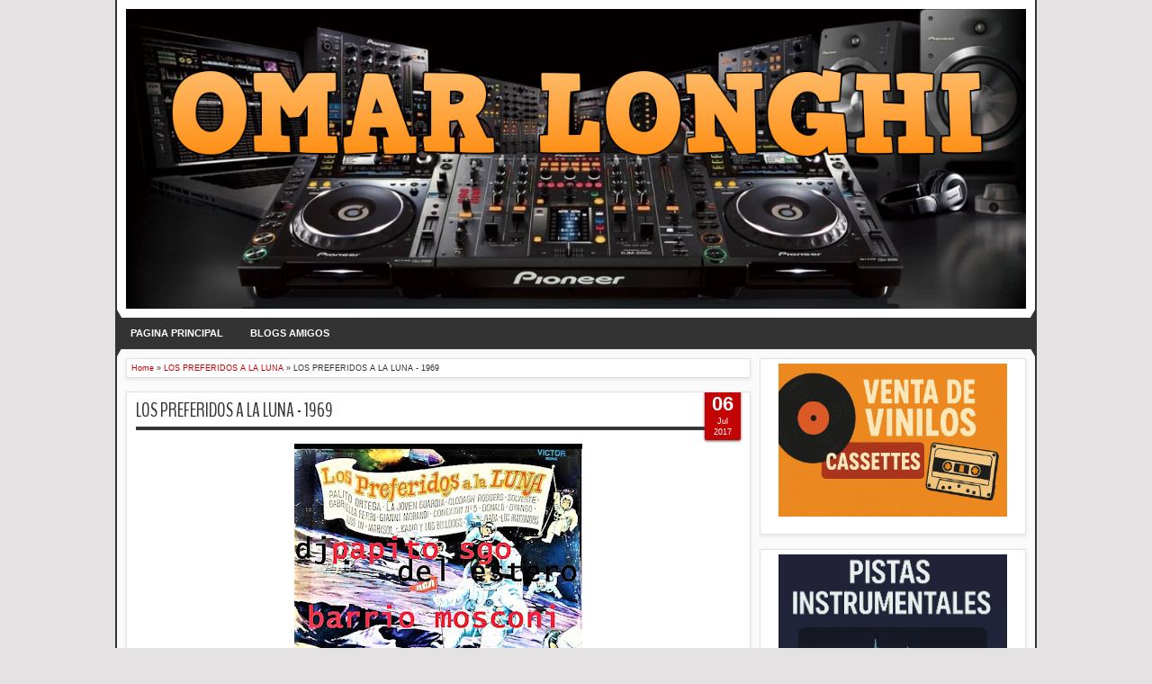

--- FILE ---
content_type: text/javascript; charset=UTF-8
request_url: https://www.omarlonghi.net/feeds/posts/summary/-/LOS%20PREFERIDOS%20A%20LA%20LUNA?max-results=5&orderby=published&alt=json-in-script&callback=jQuery18308574746870976353_1769410456178&_=1769410457956
body_size: 29032
content:
// API callback
jQuery18308574746870976353_1769410456178({"version":"1.0","encoding":"UTF-8","feed":{"xmlns":"http://www.w3.org/2005/Atom","xmlns$openSearch":"http://a9.com/-/spec/opensearchrss/1.0/","xmlns$blogger":"http://schemas.google.com/blogger/2008","xmlns$georss":"http://www.georss.org/georss","xmlns$gd":"http://schemas.google.com/g/2005","xmlns$thr":"http://purl.org/syndication/thread/1.0","id":{"$t":"tag:blogger.com,1999:blog-8579170524390240814"},"updated":{"$t":"2026-01-18T20:49:09.782-03:00"},"category":[{"term":"CUARTETO LEO"},{"term":"SANDRO"},{"term":"LA MONA"},{"term":"CUARTETO IMPERIAL"},{"term":"SANTAMARINA"},{"term":"BERNA"},{"term":"CAMILO SESTO"},{"term":"LOS CANTORES DEL ALBA"},{"term":"CUARTETO DE ORO"},{"term":"LOS ALFILES"},{"term":"DYANGO"},{"term":"DANIEL TORO"},{"term":"JUAN RAMON"},{"term":"JOSE LUIS PERALES"},{"term":"HERALDO BOSIO"},{"term":"ISABEL PANTOJA"},{"term":"JUAN GABRIEL"},{"term":"ORLY"},{"term":"CHEBERE"},{"term":"MANOLO OTERO"},{"term":"JULIO IGLESIAS"},{"term":"LOS WAWANCO"},{"term":"OSVALDO CORAZON GAITAN"},{"term":"ROCIO JURADO"},{"term":"PASTOR LUNA"},{"term":"GIAN FRANCO PAGLIARO"},{"term":"JORGE VELIZ Y LOS SANTIAGUEÑOS DE ORO"},{"term":"LEO DAN"},{"term":"LOS PALMAREÑOS"},{"term":"QUINTETO IMPERIAL"},{"term":"JORGE CAFRUNE"},{"term":"CACHUMBA"},{"term":"LA BANDA DE CARLITOS"},{"term":"CONJUNTO IVOTI"},{"term":"JOSE AUGUSTO"},{"term":"LOS BUKIS"},{"term":"LOS MIRLOS"},{"term":"ARIEL FERRARI"},{"term":"CARLOS RAMON FERNANDEZ"},{"term":"ROCIO DURCAL"},{"term":"SOL NACIENTE"},{"term":"EL CHANGO NIETO"},{"term":"LOS HERMANOS MATTAR"},{"term":"MARIA MARTHA SERRA LIMA"},{"term":"ALDO MONGES"},{"term":"FERNANDO BLADYS"},{"term":"KOLI ARCE"},{"term":"LA BANDA AL ROJO VIVO"},{"term":"ALBERTO TOSAS Y LOS REBELDES"},{"term":"EL GATO PETERS"},{"term":"MONCHITO MERLO"},{"term":"POCHO LA PANTERA"},{"term":"RIKI MARAVILLA"},{"term":"EMMANUEL"},{"term":"JORGE DANIEL"},{"term":"LOS ANGELES NEGROS"},{"term":"LOS CATE"},{"term":"LOS FRONTERIZOS"},{"term":"LOS PASTELES VERDES"},{"term":"PATO C."},{"term":"ALE CEBERIO"},{"term":"CLAUDIO NADAL' L"},{"term":"COCO DIAZ"},{"term":"DANIEL ALTAMIRANO"},{"term":"EL NEGRO ALVAREZ"},{"term":"GRUPO BRYNDIS"},{"term":"JOSE LARRALDE"},{"term":"KALAMA TROPICAL"},{"term":"LEONARDO FAVIO"},{"term":"LOS MOROS"},{"term":"TORMENTA"},{"term":"VARIOS"},{"term":"GILDA"},{"term":"LOS ALTAMIRANOS"},{"term":"TRIO RUBI"},{"term":"KATUNGA"},{"term":"MIGUEL ALEJANDRO"},{"term":"MUSICA PODEROSA"},{"term":"PALITO ORTEGA"},{"term":"POMADA"},{"term":"CARLOS INFANTE"},{"term":"EL NEGRO VIDELA"},{"term":"EXAGERADISIMO"},{"term":"GRUPO SOMBRAS"},{"term":"LOS MIER"},{"term":"LOS RODEÑOS"},{"term":"MARI TRINI"},{"term":"PABLO BRIZUELA"},{"term":"SOLO PARA ENAMORADOS"},{"term":"ABEL IVROUD"},{"term":"ALCIDES"},{"term":"LOS CHARROS"},{"term":"LOS GALOS"},{"term":"LOS TERRICOLAS"},{"term":"LOS VISCONTI"},{"term":"MANTO NEGRO"},{"term":"RODOLFO ZAPATA"},{"term":"SERPENTINA"},{"term":"YULI Y LOS GIRASOLES"},{"term":"ALDO KUSTIN"},{"term":"ALTA TENSION"},{"term":"ANGELA CARRASCO"},{"term":"CHIPOTE"},{"term":"DANIEL LEZICA"},{"term":"ELIO ROCA"},{"term":"LA NUEVA LUNA"},{"term":"LOS GOLPES"},{"term":"LOS HERMANOS CUESTAS"},{"term":"MIGUEL ANGEL ROBLES"},{"term":"NOLBERTO ALKLA"},{"term":"ORLANDO VERA CRUZ"},{"term":"PANCHO ESCALADA"},{"term":"BANDA REGISTRADA"},{"term":"BRONCO"},{"term":"DANIEL AGOSTINI"},{"term":"FABIAN"},{"term":"LA ERA DEL VINILO"},{"term":"LOS ALPES"},{"term":"LOS BONYS"},{"term":"LOS CAIMANES SANTIAGUEÑOS"},{"term":"LOS DEL SUQUIA"},{"term":"LOS LAMAS"},{"term":"LOS PALMERAS"},{"term":"POCHI CHAVEZ"},{"term":"CARLOS MARCHESINI"},{"term":"CHUPETES"},{"term":"CUARTETO PRIMAVERA"},{"term":"DON OSCAR"},{"term":"JEANETTE"},{"term":"KARAOKE"},{"term":"KARINA"},{"term":"LIA CRUCET"},{"term":"LOS 4 PARA EL RITMO"},{"term":"LOS DE SIEMPRE"},{"term":"MARCELO VELIZ"},{"term":"SILVANA DI LORENZO"},{"term":"SUPER GRUPO MANZANA"},{"term":"ADRIAN MAGGI"},{"term":"CANCIONES QUE CREIA OLVIDADAS"},{"term":"CARLOS TORRES VILAS"},{"term":"CHUN - CHULAS"},{"term":"CUARTETO IMPALA"},{"term":"DANIEL MAGAL"},{"term":"DON CHICHO"},{"term":"ELEUTERIO PIGLIAPOCO"},{"term":"HERNAN FIGUEROA REYES"},{"term":"MAURO"},{"term":"PATO.C"},{"term":"RAFAGA"},{"term":"RUBENCITO DAMOLI"},{"term":"SILVESTRE"},{"term":"YACO MONTI"},{"term":"ABEL SORIA"},{"term":"ALEJANDRO VELIZ"},{"term":"ANA GABRIEL"},{"term":"EL FLACO PAILOS"},{"term":"GRUPO MALAGATA"},{"term":"GRUPO OCTUBRE"},{"term":"JUANON LUCERO"},{"term":"LOS 4 SOLES"},{"term":"LOS CAPIS"},{"term":"LOS CHICOS PIRATA"},{"term":"LOS PRINCIPES"},{"term":"OMAR SHANE"},{"term":"ROBERTO RIMOLDI FRAGA"},{"term":"SALVATORE ADAMO"},{"term":"TRIO SAN JAVIER"},{"term":"17 TOP HITS"},{"term":"ADRIAN Y LOS DADOS NEGROS"},{"term":"AMERICO"},{"term":"CACHACAS FAVORITAS"},{"term":"CON LA MUSICA EN LA SANGRE"},{"term":"DOBLE CUARTETO"},{"term":"DON CARLOS"},{"term":"GRUPO FUEGO"},{"term":"JOSE ANGEL TRELLES"},{"term":"JUAN MARCELO"},{"term":"JUAN PARDO"},{"term":"LAS CHICHI"},{"term":"LOS 4 DE CORDOBA"},{"term":"LOS BOHEMIOS"},{"term":"LOS CAFETALES"},{"term":"LOS DE ALBERDI"},{"term":"LOS DEL FUEGO"},{"term":"LOS GUARANIES"},{"term":"LOS LIRIOS DE SANTA FE"},{"term":"LOS TUCU TUCU"},{"term":"MARIMBA"},{"term":"MARY LA DULCE"},{"term":"MUSICA DE LOS 80"},{"term":"RICHARD CLAYDERMAN"},{"term":"CRISTIAN REYNOSO"},{"term":"DAMIAN"},{"term":"DANIELA ROMO"},{"term":"DIEGO OLMOS"},{"term":"FACUNDO SARAVIA"},{"term":"FACUNDO TORO"},{"term":"LISANDRO MARQUEZ"},{"term":"LOS AUTENTICOS PRINCIPES"},{"term":"LOS BOMBOS TEHUELCHES"},{"term":"LOS BRIOS"},{"term":"LOS DIOSES DEL CHAMAME"},{"term":"LOS DORA 2"},{"term":"LOS MAJESTUOSOS DEL CHAMAME"},{"term":"LOS OLIMAREÑOS"},{"term":"LOS QUITAPENAS"},{"term":"MIGUEL FIGUEROA"},{"term":"MUSICA EN LIBERTAD"},{"term":"PEPITO PEREZ"},{"term":"RITMO TROPICAL"},{"term":"RUIDOS EN ESPAÑOL"},{"term":"YURI"},{"term":"AGARRATE CATALINA"},{"term":"BARBARA Y DICK"},{"term":"BARTOLO BELTRAMO"},{"term":"EL LEON DE SANAGASTA"},{"term":"EL MORRO"},{"term":"EL PAMPA CRUZ"},{"term":"FERNANDO DE MADARIAGA"},{"term":"FOTOS"},{"term":"GASPARIN Y SU CONJUNTO"},{"term":"GERMAIN DE LA FUENTE"},{"term":"GUARDIANES DEL AMOR"},{"term":"HELENO"},{"term":"LOS FORASTEROS"},{"term":"LOS MANANTIALES SANTIAGUEÑOS"},{"term":"LOS PRINCIPES DEL COMPAS"},{"term":"MARCELO VELIZ Y LOS TRIGALES"},{"term":"MONICA CRUZ"},{"term":"PANAM"},{"term":"PASION TROPICAL"},{"term":"PELUSA"},{"term":"RONNY"},{"term":"RUIDOS"},{"term":"SERGIO DALMA"},{"term":"SERGIO GALLEGUILLO"},{"term":"SUPER QUINTETO"},{"term":"VANGUARDIA"},{"term":"ALCIDES Y LOS PLAYEROS"},{"term":"ALFREDO ABALOS"},{"term":"ARGENTINISIMA"},{"term":"CACHO BUENABENTURA"},{"term":"CARLITOS ROLAN"},{"term":"CARLOS CIANFERONI"},{"term":"CLAUDIA DE COLOMBIA"},{"term":"DALILA"},{"term":"EDUARDO AVILA"},{"term":"EXPLOSIVOS 70"},{"term":"GERMAIN"},{"term":"GRUPO GREEN"},{"term":"GUITARREROS"},{"term":"GUSTAVO GUICHON"},{"term":"INEDITOS SANTAFESINOS"},{"term":"JUVENTUD 85"},{"term":"LA ONDA"},{"term":"LAS MINIFALDAS"},{"term":"LAS PRIMAS"},{"term":"LOS BYBYS"},{"term":"LOS HECHICEROS"},{"term":"LOS HERMANOS CALVO"},{"term":"LOS LEALES"},{"term":"LOS LINCES"},{"term":"LOS LOCOS DE AMOR"},{"term":"LOS SULTANES"},{"term":"LOS TAITAS"},{"term":"LOS TROPICALES DEL NORTE"},{"term":"MAREJADA"},{"term":"MARIO ALVAREZ QUIROGA"},{"term":"MEGATRACK"},{"term":"MIJARES"},{"term":"MONADA"},{"term":"MUSICA PARA RECORDAR"},{"term":"NESTOR GARNICA"},{"term":"OMAR CERASUOLO"},{"term":"RAPHAEL"},{"term":"SERIE 3X4"},{"term":"ALBERTO ARBIZU"},{"term":"ALMENDRADO"},{"term":"ANDREA DEL BOCA"},{"term":"ANTONIO AGUILAR"},{"term":"BAMBOLE"},{"term":"CARLITOS GIMENEZ"},{"term":"CARMEN FLORES"},{"term":"COCO BANEGAS"},{"term":"CONTRAPUNTO"},{"term":"CUARTETO BACARA"},{"term":"DANIEL CARDOZO"},{"term":"DEMIS ROUSSOS"},{"term":"DON BARTOLO"},{"term":"EL LOCO AMATO"},{"term":"GRUPO KARICIA"},{"term":"GRUPO NEVADA"},{"term":"GRUPO TERNURA"},{"term":"GRUPO TRINIDAD"},{"term":"GRUPO UNO"},{"term":"HORACIO BANEGAS"},{"term":"JAVIER ANIBAL"},{"term":"JOHNNY MENDIZABAL"},{"term":"JORGE ALBERTO SOCCODATO"},{"term":"JORGE CORONA"},{"term":"JOSE FELICIANO"},{"term":"LA CUMBIA"},{"term":"LA MOVIDA TROPICAL"},{"term":"LA RHUMBA"},{"term":"LEONARDO MIRANDA"},{"term":"LO MEJOR DE GAPUL"},{"term":"LOLITA"},{"term":"LOS ANGELES NEGRO"},{"term":"LOS CADIZ"},{"term":"LOS CALCHAKIS"},{"term":"LOS DEL BOHIO"},{"term":"LOS DEL MARANAHO"},{"term":"LOS DINOS"},{"term":"LOS HALCONES TROPICALES"},{"term":"LOS HUAYRAS"},{"term":"LOS NAUFRAGOS"},{"term":"MAGUI OLAVE"},{"term":"MARIO ECHEVERRIA"},{"term":"MOCEDADES"},{"term":"MUSICA PARA AMAR"},{"term":"NATUSHA"},{"term":"PABLO LOZANO"},{"term":"PALOMA SAN BASILIO"},{"term":"PATRICIO EL TIGRE Y SU BANDA"},{"term":"PEDRO Y PABLO"},{"term":"PEPE GALAN"},{"term":"SABROSO"},{"term":"SEXTETO IMPERIAL"},{"term":"TROPITRONIC"},{"term":"VANESSA"},{"term":"VICTOR HEREDIA"},{"term":"5 SENTIDOS"},{"term":"ALEJANDRO JAEN"},{"term":"ALFREDO DE ANGELIS"},{"term":"ALFREDO PITARO"},{"term":"AMANDA MIGUEL"},{"term":"ANGELA LEIVA"},{"term":"BANDA MIX"},{"term":"BERTIN OSBORNE"},{"term":"CACHO GARAY"},{"term":"CANCIONES QUE CREI OLVIDADAS"},{"term":"CARLI JIMENEZ"},{"term":"CARLOS MATA"},{"term":"CESAR BANANA"},{"term":"CUARTETO DANY"},{"term":"CUARTETO LOS RALOS"},{"term":"CUMBIA POP"},{"term":"DANNY CABUCHE"},{"term":"DUO COPLANACU"},{"term":"EDUARDO ADAMO"},{"term":"EL NUEVO QUINTETO"},{"term":"EL SIMBOLO"},{"term":"EL SUPAI DEL CHAMAME"},{"term":"ENRIQUE MAZA"},{"term":"ENRIQUE RODRIGUEZ"},{"term":"FELIPE ANTONIO Y SU CONJUNTO"},{"term":"FM HORIZONTE"},{"term":"GOLPE NORTEÑO"},{"term":"HUGO DIAZ"},{"term":"HUGO MORE Y LOS DULCES"},{"term":"INDUSTRIA NACIONAL"},{"term":"JOSECITO BERARDI"},{"term":"JUAN BAU"},{"term":"JUVENTUD TROPICAL"},{"term":"KARLA"},{"term":"KATRIEL ARGUELLO"},{"term":"LA BANDA"},{"term":"LARBANOIS Y CARRERO"},{"term":"LOS BLUE CAPS"},{"term":"LOS CUATRO SOLES"},{"term":"LOS DEL GUALEYAN"},{"term":"LOS DESTELLOS"},{"term":"LOS EXTRAÑOS"},{"term":"LOS INDIOS TACUNAU"},{"term":"LOS PAYADORES"},{"term":"LOS PUNTOS"},{"term":"LOS SOÑADORES"},{"term":"LOS ZARZA"},{"term":"LUIS AGUILE"},{"term":"MANOELLA TORRES"},{"term":"MANUEL ALEJANDRO"},{"term":"MARCELO MIRAGLIA"},{"term":"MIS VIEJITOS PIOLAS"},{"term":"PABLO BELEN Y SUS IRACUNDOS"},{"term":"PAQUITA LA DEL BARRIO"},{"term":"PASTORA SOLER"},{"term":"PIRUCHO"},{"term":"QUINTETO IMPERIO"},{"term":"RAFAEL ROSSI"},{"term":"RAFFAELLA CARRA"},{"term":"RAUL PALMA"},{"term":"ROQUE NARVAJA"},{"term":"ROSAMEL ARAYA"},{"term":"RUBEN ALBERTO BENEGAS"},{"term":"SIETE LUNAS"},{"term":"SONORA DANY"},{"term":"TAMBO TAMBO"},{"term":"TINA CHARLES"},{"term":"TOMAS TUTU CAMPOS"},{"term":"TRIGO VERDE"},{"term":"TROCHA ANGOSTA"},{"term":"UBER AMATO"},{"term":"VICTOR VELAZQUEZ"},{"term":"VIOLETA RIVAS"},{"term":"WALTER OLMOS"},{"term":"14 HOT HITS"},{"term":"2X1"},{"term":"AGUA BRAVA"},{"term":"ALFONSO PAHINO"},{"term":"ANA CIRRE"},{"term":"ANDREA TEICHER"},{"term":"ANDRES EL ANGEL CATAMARQUEÑO"},{"term":"ARMANDO MANZANERO"},{"term":"ATAHUALPA YUPANQUI"},{"term":"BADI"},{"term":"BOCA JUNIORS"},{"term":"CANCIONES DE AMOR"},{"term":"CANDELA"},{"term":"CARLOS TORRES VILA"},{"term":"CHUNO GONZALEZ"},{"term":"CLAUDIO TOLEDO"},{"term":"CRIS MANZANO"},{"term":"CUARTETO CONTINENTAL"},{"term":"CUARTETO LOS 100 MEJORES"},{"term":"DALE QUE VA"},{"term":"DANIELITO"},{"term":"DESTAPADOS"},{"term":"EDUARDO MELIAN"},{"term":"EL CHINITO"},{"term":"EL CLAN PROPICAL"},{"term":"EL PAMPA OBERA"},{"term":"ENRIQUE ESPINOSA"},{"term":"FELICIANO BRUNELLI"},{"term":"FOLKLORE"},{"term":"FOLKLORE ARGENTINO"},{"term":"FRUTILLA"},{"term":"GABY FOFO Y MILIKI"},{"term":"GISSELLA"},{"term":"GRANIZO ROJO"},{"term":"GRUPO GALAXIA"},{"term":"GRUPO RED"},{"term":"JESUS ADRIAN ROMERO"},{"term":"JOHNY MENDIZABAL"},{"term":"JORGE FALCON"},{"term":"JULIO VACA CHICHARRON"},{"term":"JUNIOR EXPRESS"},{"term":"KIKO Y KAKO"},{"term":"LA CHACARERATA SANTIAGUEÑA"},{"term":"LA MAXIMA"},{"term":"LA MUSICA DE MESA DE NOTICIAS"},{"term":"LA ROSA"},{"term":"LA SONORA BONITA"},{"term":"LOS ANGELES AZULES"},{"term":"LOS ANGELES DEL ROCK"},{"term":"LOS DEL RIO"},{"term":"LOS DEL TROPICO"},{"term":"LOS GATOS"},{"term":"LOS GRILLOS"},{"term":"LOS LIRIOS COLOMBIANOS"},{"term":"LOS LUCEROS DEL VALLE"},{"term":"LOS PRADOS"},{"term":"LOS PRINCIPES DE LA GUARACHA"},{"term":"LOS SACHEROS"},{"term":"LOS TATU"},{"term":"LOS TROPY"},{"term":"MAGNETO"},{"term":"MAJESTUOSO"},{"term":"MARCELO AGUERO"},{"term":"MARCOS Y HUGO"},{"term":"MARIANO OSORIO"},{"term":"MARIO PINO"},{"term":"MARITO CORIA"},{"term":"MARTIN PAZ"},{"term":"MEDIA NARANJA"},{"term":"MEDIALUNAS"},{"term":"MILIKI"},{"term":"NACHO Y DANIEL"},{"term":"NICO MATTIOLI"},{"term":"NORMA Y SU CUARTETO"},{"term":"OSCAR ATHIE"},{"term":"OSCAR LUCARELLI"},{"term":"OSVALDO PUGLIESE"},{"term":"PABLO ABRAIRA"},{"term":"PAOLA ARIAS"},{"term":"PATRICIO MARQUEZ"},{"term":"PECOS"},{"term":"PISTAS REALES"},{"term":"QUICO"},{"term":"RAMON AYALA"},{"term":"RICHARD SOLEDAD"},{"term":"ROBERTO LIVI"},{"term":"RODRIGO GASTON"},{"term":"RUBEN JUAREZ"},{"term":"SABADO FIESTA"},{"term":"SANDUNGA"},{"term":"SAPO CATIVA"},{"term":"SAUL HUENCHUL"},{"term":"SELENA"},{"term":"TANGALANGA"},{"term":"TERESA PARODI"},{"term":"TROPI HITS"},{"term":"TROPICALISIMA"},{"term":"TYAGO GRIFFO"},{"term":"VIA LIBRE"},{"term":"ZAMBA QUIPILDOR"},{"term":"30 Y PICO"},{"term":"A TODO RITMO"},{"term":"ABRACADABRA"},{"term":"ADELANTOS CUARTETEROS"},{"term":"ALBERTO CORTEZ"},{"term":"ALDO GUIBOVICH Y SUS PASTELES VERDES"},{"term":"ALERO QUICHUA SANTIAGUEÑO"},{"term":"ALMA DE LUNA"},{"term":"ALMENDRA"},{"term":"AMELITA BALTAR"},{"term":"ANA BARBARA"},{"term":"ARIEL RAMIREZ"},{"term":"ARRASANDO"},{"term":"ARTURO PUIG"},{"term":"BANDA DESTAPADOS"},{"term":"BRIGADA REBELDE"},{"term":"CACHITO LOPEZ"},{"term":"CANTO 4"},{"term":"CAPUCHON GONZALEZ"},{"term":"CARLOS CABRAL"},{"term":"CARLOS MOLINA"},{"term":"CARLOS SANCHEZ"},{"term":"CARLOS SUAREZ"},{"term":"CHANGO SPASIUK"},{"term":"COCO GOMEZ"},{"term":"CUARTETEANDO"},{"term":"CUARTETO FORMIDABLE"},{"term":"CUARTETO POPULAR"},{"term":"CUARTETO RUANA"},{"term":"DARIO"},{"term":"DIEGO RIOS"},{"term":"DIEGO VERDAGUER"},{"term":"DISCOTECH"},{"term":"DOÑA JOVITA"},{"term":"EDDIE SIERRA"},{"term":"EL CHANGO JUAREZ"},{"term":"EL CLUB DEL CLAN"},{"term":"EL CUARTETAZO"},{"term":"EL GAUCHO BATARAZ"},{"term":"EL GAUCHO DE NOGOYA"},{"term":"EL GAUCHO TALAS"},{"term":"EL INDIO BARES"},{"term":"EL NEGRO PALMA"},{"term":"EL PEPO"},{"term":"EL SUPER QUINTETO"},{"term":"EL TANO ROMERO"},{"term":"ELIO"},{"term":"ESTELA RAVAL"},{"term":"FACUNDO CABRAL"},{"term":"GEORGIE DANN"},{"term":"GRECO"},{"term":"GRETTA"},{"term":"GRUPO ACEITUNA"},{"term":"GRUPO ALEGRIA"},{"term":"GRUPO CALI"},{"term":"GRUPO KARAKOL"},{"term":"GRUPO PINTADO"},{"term":"GRUPO SENIOR"},{"term":"GRUPO SOL"},{"term":"HECHIZO DE AMOR"},{"term":"HECTOR PASTORCITO LUNA"},{"term":"HUELLA PAMPA"},{"term":"HUGO GIMENEZ  AGUERO"},{"term":"HUGO TORRES"},{"term":"ISABELITA"},{"term":"IVAN"},{"term":"JAMBAO"},{"term":"JAVIER BROCHERO"},{"term":"JERONIMO"},{"term":"JOSE LUIS CHECHO FONTANA"},{"term":"JUAN ANTONIO"},{"term":"JUAN CRUZ"},{"term":"JUAN DE DIOS"},{"term":"JUAN Y JUAN"},{"term":"JULIAN BURGOS"},{"term":"KABALA"},{"term":"LA 351"},{"term":"LA BARRA"},{"term":"LA BARRA DE LA ARAÑA"},{"term":"LA MAQUINA KUARTETERA"},{"term":"LA SUPER DISCOTECA"},{"term":"LAFAYETTE"},{"term":"LALO Y LOS DESCALZOS"},{"term":"LAS VOCES DE ORAN"},{"term":"LAURA LEON"},{"term":"LAZARO MORENO"},{"term":"LEANDRO LOVATO"},{"term":"LO MEJOR DE GAPUL MAXI VERSIONES"},{"term":"LOS 4 DE SALTA"},{"term":"LOS BOY'S"},{"term":"LOS CALIGARIS"},{"term":"LOS CANTORES DE SALAVINA"},{"term":"LOS CHAKALES"},{"term":"LOS CHICOS"},{"term":"LOS CHICOS MALOS"},{"term":"LOS CONTINENTALES"},{"term":"LOS DE BARBACENA"},{"term":"LOS DE MAILIN"},{"term":"LOS DEL PALMAR"},{"term":"LOS DESCALZADOS"},{"term":"LOS HERMANOS CARDOZO"},{"term":"LOS HERMANOS JIMENEZ"},{"term":"LOS HERMANOS TOLEDO"},{"term":"LOS LUCEROS COLOMBIANOS"},{"term":"LOS NOCHEROS DE ANTA"},{"term":"LOS PANCHOS"},{"term":"LOS PLAYEROS"},{"term":"LOS PRIMAVERALES"},{"term":"LOS REYES DEL CHAMAME"},{"term":"LOS SANTIAGUEÑOS DE ORO"},{"term":"LOS SIN NOMBRE"},{"term":"LOS TABATINGAS"},{"term":"LUCHO MUÑOZ"},{"term":"LUIS SALINAS"},{"term":"MARCELO DUPRE"},{"term":"MARCOS ONTIVERO"},{"term":"MARIANO MORENO"},{"term":"MARIO LUIS"},{"term":"MARIO MILITO"},{"term":"MARRONE"},{"term":"MIGUEL MARTIN"},{"term":"MONTANA"},{"term":"MONTECRISTO"},{"term":"MUSICA PARA RADIO"},{"term":"NICOLA DI BARI"},{"term":"NOEL SOTO"},{"term":"OMAR MORENO PALACIOS"},{"term":"ONDA SABANERA"},{"term":"ORLANDO DIAZ"},{"term":"ORLANDO NETTI"},{"term":"PABLO RUIZ"},{"term":"PADRE MARIO"},{"term":"PANCHO FIGUEROA"},{"term":"PARA EL DIA DE LA MADRE"},{"term":"PARADISE DANCE"},{"term":"PARCHIS"},{"term":"PASAPORTE"},{"term":"PEDRITO FERNANDEZ"},{"term":"PEPO LARA"},{"term":"QUITAPENAS"},{"term":"RAINBOW"},{"term":"RAMA Y SU COMBO"},{"term":"REMIGIO ULLA"},{"term":"REVELACION ANDINA"},{"term":"RICHAR CLAYDERMAN"},{"term":"ROBERTO GOYENECHE"},{"term":"ROBERTO YANES"},{"term":"ROCK NACIONAL"},{"term":"ROCK NACIONAL LA COLECCION"},{"term":"RODOLFO AICARDI"},{"term":"ROGER CAMPANA"},{"term":"SANDRO GOMEZ"},{"term":"SANDY \u0026 PAPO"},{"term":"SANGRE NUEVA"},{"term":"SEBASTIAN DISCOGRAFIA COMPLETA"},{"term":"SEDUCIDAS Y ABANDONADAS"},{"term":"SERGIO FACHELLI"},{"term":"SIMONE"},{"term":"SUPER DISCO"},{"term":"TINTA ROJA"},{"term":"TRABUCCO LOS BRAVOS"},{"term":"TROPICALISSIMO"},{"term":"TRU LA LA"},{"term":"TULIO ENRIQUE LEON"},{"term":"ULISES BUENO"},{"term":"URIEL LOZANO"},{"term":"VIELMETTI Y SU COMBO"},{"term":"WALDO DE LOS RIOS"},{"term":"ZALAZAR"},{"term":"ZUNAMY"},{"term":"14 EXITOS DEL VERANO"},{"term":"A DOS VELAS"},{"term":"ADN"},{"term":"ADRIANA"},{"term":"AGRUPACION 98"},{"term":"AGUSTIN MAGALDI"},{"term":"AGUSTIN PANTOJA"},{"term":"ALAIN DEBRAY"},{"term":"ALAZAN"},{"term":"ALBERTO OVIEDO"},{"term":"ALDO Y SUS PASTELES VERDES"},{"term":"ALFREDO ZITARROSA"},{"term":"AMBOE"},{"term":"AMOR CON RITMO"},{"term":"ANDRES Y LA BANDA PLATA"},{"term":"ANTONIO TORMO"},{"term":"AÑOS 90"},{"term":"BANDA IMPULSO"},{"term":"BANDA TORO"},{"term":"BIENVENIDO CARDENAS"},{"term":"BOVEA Y SUS VALLENATOS"},{"term":"BRIGADA"},{"term":"CACHITO AGUIRRE"},{"term":"CALABROMAS"},{"term":"CAPABLANCA"},{"term":"CARLITOS BALA"},{"term":"CARLOS CARABAJAL"},{"term":"CECILIA"},{"term":"CELESTE Y BLANCO"},{"term":"CELIA CRUZ"},{"term":"CHACHO SANTA CRUZ"},{"term":"CHAPARRAL"},{"term":"CHARLIE ZAA"},{"term":"CHICO NOVARRO"},{"term":"CHISPITA"},{"term":"CHOCLITO Y EL GRUPO CEREZA"},{"term":"CLAN MIX"},{"term":"CLAN TROPICAL"},{"term":"CLASIQUEROS"},{"term":"CLAUDIO AGRELO"},{"term":"CLAUDIO TORO"},{"term":"COLLAGE"},{"term":"COMMANCHE"},{"term":"CONJUNTO BACARA"},{"term":"CUARTETO BOROM BOM BOM"},{"term":"CUARTETO DEL BUENO"},{"term":"CUARTETO FUEGO"},{"term":"CUARTETO GIGANTE"},{"term":"CUARTETO REAL"},{"term":"CUMBIAS DEL RECUERDO"},{"term":"CUORE"},{"term":"DANIEL SANTACRUZ"},{"term":"DEMETRIO EL GAUCHO CUARTETERO"},{"term":"DESTINO SAN JAVIER"},{"term":"DISCOMIX"},{"term":"DONALD"},{"term":"EDUARDO FRANCO Jr"},{"term":"EL CHAVO DEL 8"},{"term":"EL COMBO 10"},{"term":"EL COTO"},{"term":"EL CUARTETO POPULAR"},{"term":"EL INDIO ROJAS"},{"term":"EL NUEVO CUARTETO"},{"term":"EL PODEROSO CARRIZO"},{"term":"EL REMIXERO"},{"term":"EL REQUINTETO"},{"term":"EL RESTO"},{"term":"EL SUCESO"},{"term":"EL SUPPER DE ORO"},{"term":"EL TURCO JULIO"},{"term":"EL TURCO SALOMON"},{"term":"ELVIS CRESPO"},{"term":"EMILCE"},{"term":"EMILIANO"},{"term":"EMILIANO ZERBINI"},{"term":"EUGENIA QUEVEDO"},{"term":"EURODISC"},{"term":"FAUSTO PAPETTI"},{"term":"FEDRA Y MAXIMILIANO"},{"term":"FESTIVAL DE EXITOS"},{"term":"FIESTA MUSICAL"},{"term":"FRANCO SIMONE"},{"term":"GERALDINE"},{"term":"GERARDO PEYRANO"},{"term":"GERMAN EL HERMOSO"},{"term":"GIGANTES"},{"term":"GRUPO ASTRAL"},{"term":"GRUPO CICLON"},{"term":"GRUPO FRESCURA"},{"term":"GRUPO GUATAMBO"},{"term":"GRUPO LASER"},{"term":"GRUPO LIRIS"},{"term":"GRUPO MARAVILLA"},{"term":"GRUPO MAROYU"},{"term":"GRUPO PIMIENTA"},{"term":"GUALICHO"},{"term":"GUILLERMO GUIDO"},{"term":"HABANA COMBO"},{"term":"HERALDO"},{"term":"HERNAN RODRIGUEZ"},{"term":"HUGUITO FLORES EL SUPER"},{"term":"I POOH"},{"term":"IAN SIMMONS"},{"term":"IMPULSO"},{"term":"ISMAEL SERRANO"},{"term":"IVONNE AVILEZ"},{"term":"JAVIER SOLIS"},{"term":"JIVE BUNNY"},{"term":"JOSE CURBELO"},{"term":"JUAN EDUARDO"},{"term":"JUAN GABRIEL Y ROCIO DURCAL"},{"term":"JUAN OSCAR BRUGNARA"},{"term":"JULIO JARAMILLO"},{"term":"JULIO SANDIEGO"},{"term":"JULIO SOSA"},{"term":"JUNCO"},{"term":"KARINA CRUCET"},{"term":"KAROLINA"},{"term":"LA 2001"},{"term":"LA BANDA DE COKY"},{"term":"LA BANDA DEL TURCO"},{"term":"LA BANDA IMPULSO"},{"term":"LA BOMBA"},{"term":"LA CHILINDRINA"},{"term":"LA COPLA"},{"term":"LA DELIO VALDEZ"},{"term":"LA FUERZA JOVEN"},{"term":"LA GROZA"},{"term":"LA JUNTA"},{"term":"LA KONGA"},{"term":"LA MEGA BANDS"},{"term":"LA SOCIEDAD"},{"term":"LA SONORA DE BRUNO ALBERTO"},{"term":"LA SONORA MALECON"},{"term":"LA SUPER BANDA"},{"term":"LA YUNTA"},{"term":"LAS PEPONAS"},{"term":"LATINOS"},{"term":"LAUREANO BRIZUELA"},{"term":"LENTOS DE LOS 80"},{"term":"LILA DOWNS"},{"term":"LO MEJOR DEL AÑO"},{"term":"LORENA JIMENEZ"},{"term":"LOS 3 DEL RIO"},{"term":"LOS 5 DEL RITMO"},{"term":"LOS AVELINOS"},{"term":"LOS BAMBIS"},{"term":"LOS BRINCOS"},{"term":"LOS BROTHERS"},{"term":"LOS CANTORES DE SANTA CECILIA"},{"term":"LOS CAU"},{"term":"LOS CHANGOS"},{"term":"LOS CHAQUE'S"},{"term":"LOS CONSAGRADOS"},{"term":"LOS CRIOLLOS DE SALADAS"},{"term":"LOS CRISTALES"},{"term":"LOS CRISTALES DEL CHAMAME"},{"term":"LOS DE CORDOBA"},{"term":"LOS DE SALTA"},{"term":"LOS DIAMANTES SANTIAGUEÑOS"},{"term":"LOS EVERES"},{"term":"LOS EXITOS DEL AMOR"},{"term":"LOS FABRIS"},{"term":"LOS FERRARI"},{"term":"LOS FIESTEROS"},{"term":"LOS GORILAS"},{"term":"LOS HERMANOS ABALOS"},{"term":"LOS HERMANOS JUGO"},{"term":"LOS LARAS"},{"term":"LOS OSITOS DE PELUCHE"},{"term":"LOS PARRANDEROS"},{"term":"LOS PATRICIOS"},{"term":"LOS PRIMEROS DEL RANKING"},{"term":"LOS ROJAS"},{"term":"LOS SHERIFF"},{"term":"LOS TEKIS"},{"term":"LOS TOTORA"},{"term":"LOS TROPICALES DEL RITMO"},{"term":"LOS TROTES"},{"term":"LOS TROVADORES DE CUYO"},{"term":"LOS WARAHUACO"},{"term":"LUCIA CERESANI"},{"term":"LUIS ANGEL"},{"term":"LUIS GARDEY"},{"term":"LUIS LANDRISCINA"},{"term":"LUIS ORNELAS"},{"term":"MAGIA TROPICAL"},{"term":"MANTRA"},{"term":"MANUELA BRAVO"},{"term":"MARCELO ALEJANDRO"},{"term":"MARCELO TOLEDO"},{"term":"MARCO DE ARGENTINA"},{"term":"MARIA CONCHITA ALONSO"},{"term":"MARIA CREUZA"},{"term":"MARIA ELENA WALSH"},{"term":"MARIACHIS AVENTUREROS"},{"term":"MARILINA ROSS"},{"term":"MARIO DEVALIS"},{"term":"MAURO REY"},{"term":"MEGA TRACK"},{"term":"MENSAJEROS DEL AMOR"},{"term":"MILTON PINO"},{"term":"MITO HERRERA"},{"term":"MULA RENGA"},{"term":"MUSICA JOVEN"},{"term":"MYRIAN HERNANDEZ"},{"term":"NACHO"},{"term":"NAHUEL PENNISI"},{"term":"NELSON NED"},{"term":"NICOLAS DE ANGELIS"},{"term":"NICOLAS PEYRAC"},{"term":"NOCHE DE BRUJAS"},{"term":"OMAR MOLLO"},{"term":"OMEGA"},{"term":"ORGANIZACION X"},{"term":"ORO Y LA TEQUILA"},{"term":"ORQUESTA VARELA VARELITA"},{"term":"PABLITO RUIZ"},{"term":"PABLO MILANES"},{"term":"PABLO TAMAGNINI"},{"term":"PABLO ZARZA"},{"term":"PACO STANLEY"},{"term":"PANCHO Y LA SONORA COLORADA"},{"term":"PANDORA"},{"term":"PARA ESTAR CON VOS"},{"term":"PASTOR DE LOS SANTOS"},{"term":"PEDRO VARGAS"},{"term":"PEPE PEREYRA Y LOS BANDIDOS"},{"term":"PIBES CHORROS"},{"term":"PICHI LANDI"},{"term":"POPO GIAVENO"},{"term":"Q LOKURA"},{"term":"QUINTETO LOS RALOS"},{"term":"QUINTETO MANZANARES"},{"term":"QUIROGA LARRETA"},{"term":"RABITO"},{"term":"RAMONA GALARZA"},{"term":"RICARDO REVALTA"},{"term":"RINCON SANTAFESINO"},{"term":"ROBERTO AYRALA"},{"term":"ROBERTO VICARIO"},{"term":"RODOLFO ALCHOURRON"},{"term":"ROMEO SANTOS"},{"term":"RUBEN MATTOS"},{"term":"RUBEN PATAGONIA"},{"term":"RUBEN SENSACION CITTERIO"},{"term":"SABU"},{"term":"SANDRO BANDALA"},{"term":"SEBASTIAN MENDOZA"},{"term":"SEFERINO TORRES"},{"term":"SERGIO RIVAS"},{"term":"SHAILA DURCAL"},{"term":"SHOCKING BLUE"},{"term":"SUEÑO AZUL"},{"term":"SUPER INSTRUMENTAL"},{"term":"SUPERMERK2"},{"term":"TAYO"},{"term":"TECHNOTRONIC"},{"term":"TECO Y SUS LEGUEROS"},{"term":"TITO SEGURA"},{"term":"TONY LANDA"},{"term":"TOTO CUTUGNO"},{"term":"TRIO GALLETA"},{"term":"VARRILETE COSMICO"},{"term":"VERDE 70"},{"term":"VICENTE FERNANDEZ"},{"term":"VICTOR MANUEL"},{"term":"VICTOR QUINTEROS"},{"term":"VIOLETA"},{"term":"100% CUARTETO CORDOBES"},{"term":"14 EXITOS DEL OTOÑO"},{"term":"15 BALAZOS"},{"term":"17 TOP LENTOS"},{"term":"60 MINUTOS DE CUARTETO"},{"term":"A BAILAR A BAILAR"},{"term":"ADELANTOS"},{"term":"AGRUPACION 70"},{"term":"AGRUPACION CHIHUAHUA"},{"term":"AGRUPACION DE ACORDEONISTAS"},{"term":"AGRUPACION MARILYN"},{"term":"AGRUPACION TROPICAL"},{"term":"AL BANO Y ROMINA POWER"},{"term":"ALAIN DELON"},{"term":"ALAMO"},{"term":"ALAMO Y LOS DULCES"},{"term":"ALAS"},{"term":"ALBERT HAMMOND"},{"term":"ALBERTO MERLO"},{"term":"ALDO CASTELLI"},{"term":"ALDO Y SUS TROPICANOS"},{"term":"ALEJANDRO RIVERO OSIRIS"},{"term":"ALUVION"},{"term":"ALVARO TORRES"},{"term":"AMERICA ADENTRO"},{"term":"AMERICANOS ESPECIALES"},{"term":"AMERICANOS THE LUXE"},{"term":"AMOR TROPICAL"},{"term":"ANGEL VARGAS"},{"term":"ANGIE"},{"term":"ANGOMANIA"},{"term":"ANIBAL TROILO"},{"term":"ANICETO MOLINA"},{"term":"ANTEOJITO"},{"term":"ANTONIO RIOS"},{"term":"ARGENTINA ES NUESTRO HOGAR"},{"term":"ARIEL CARREÑO"},{"term":"ARIEL EL PRINCIPE"},{"term":"ARIENZO"},{"term":"ASPEN CLASSIC"},{"term":"BACCHELLI"},{"term":"BAD BOYS BLUES"},{"term":"BAILANDO CON PISO E TIERRA"},{"term":"BAILANDO EN LOS 80"},{"term":"BANDA ILUSION"},{"term":"BANDA LEONARD"},{"term":"BANDA ORIGINAL COLOMBIA"},{"term":"BANDA REBELDE"},{"term":"BANDA RUBINHO"},{"term":"BASILIO"},{"term":"BERNA CRESPIN"},{"term":"BESO NEGRO"},{"term":"BETO FERNAN"},{"term":"BIENVENIDOS"},{"term":"BOLUDEOMIX"},{"term":"BRAVO"},{"term":"BRAZILIAN TROPICAL"},{"term":"BRIAN"},{"term":"CABALA"},{"term":"CAMILA CABELLO"},{"term":"CAMPEDRINOS"},{"term":"CANTO LEGUERO"},{"term":"CARAVANA"},{"term":"CARLITOS JUNIOR'S"},{"term":"CARLOS ALBERTO TALAS"},{"term":"CARLOS DI FULVIO"},{"term":"CARLOS FLORES"},{"term":"CARLOS JAVIER BELTRA"},{"term":"CASANOVAS"},{"term":"CATAMARCA TRES"},{"term":"CHARLES AZNAVOUR"},{"term":"CHILI"},{"term":"CHIQUICHA"},{"term":"CHIQUINO Y SU MARAVILLA"},{"term":"CLAUDIO BAGLIONI"},{"term":"CLAUDIO BASSO"},{"term":"CLEMENTE MORALES"},{"term":"COMANCHE"},{"term":"COMBO SALAMANDRA"},{"term":"COMPILADOS"},{"term":"CONJUNTO CARIBU"},{"term":"CONJUNTO JUVENIL DANTE MENDAÑA"},{"term":"CONJUNTO ÑANDUBAY PORA"},{"term":"CONTAGIO"},{"term":"COPAK'BANA"},{"term":"COSMETICOS"},{"term":"COSQUIN"},{"term":"CREMA DE AMOR"},{"term":"CRIOLLISIMA"},{"term":"CRISTIAN AMATO"},{"term":"CRISTIAN CORONEL"},{"term":"CUARTETAZO"},{"term":"CUARTETO ALAS"},{"term":"CUARTETO ALEGRIA"},{"term":"CUARTETO CORAZON"},{"term":"CUARTETO DE FUEGO"},{"term":"CUARTETO GUARDIA VIEJA"},{"term":"CUARTETO HORTENSIA"},{"term":"CUARTETO JUVENTUD"},{"term":"CUARTETO LEONAR"},{"term":"CUARTETO LOS PORTEÑITOS"},{"term":"CUARTETO MADRIGAL"},{"term":"CUARTETO OMAR"},{"term":"CUARTETO PERICO"},{"term":"CUARTETO PÁLAIS DE GLACE"},{"term":"CUARTETO RETRO"},{"term":"CUARTETO ROYAL"},{"term":"CUARTETO UNIVERSAL"},{"term":"CUARTETOS DEL RECUERDO"},{"term":"CUARTETOS LENTOS"},{"term":"CUMBIA SONIDERA"},{"term":"CUMBIAS ARGENTINA REMIX"},{"term":"CUMBIAS EXITOS ENGANCHADOS"},{"term":"CYCLOS"},{"term":"DAMIAN CORDOBA"},{"term":"DAMIAN EL PIBE 10"},{"term":"DANCE FLOOR"},{"term":"DANCER SPEED CENTER"},{"term":"DANCING IN THE SPACE"},{"term":"DANNY DANIEL"},{"term":"DANNY PECCI"},{"term":"DANY HOYOS"},{"term":"DARIO FABIAN"},{"term":"DARIO Y EL GRUPO ANGORA"},{"term":"DAVID BOLZONI"},{"term":"DIA DE LAS MADRE"},{"term":"DIABLEROS DE ORAN"},{"term":"DIABLO"},{"term":"DIEGO SABATINI"},{"term":"DIEGO SABATTINI"},{"term":"DISCAZO NORTEÑO"},{"term":"DISCO BABY"},{"term":"DISCO SUMMER"},{"term":"DISCO TOP HITS"},{"term":"DJ TAO"},{"term":"DJ YACARE"},{"term":"DOMINGOS ESTUDIANTILES"},{"term":"DON PEDRO CHAMAME"},{"term":"DUO SUAREZ PALOMO"},{"term":"EL AGITE"},{"term":"EL BETO MOYA"},{"term":"EL CHANGO PUEBLO MOLINA"},{"term":"EL CHAQUEÑO PALAVECINO"},{"term":"EL CHAÑARCITO"},{"term":"EL CONTINUADO DE CUMBIAS"},{"term":"EL CUARTETO RETRO"},{"term":"EL GAUCHOBATARAZ"},{"term":"EL GRECO"},{"term":"EL KLAN"},{"term":"EL MARATON DE LA RISA"},{"term":"EL MATI CUARTETO"},{"term":"EL MEJOR DISCO DE LOS 70"},{"term":"EL MONO RELOJERO"},{"term":"EL NEGRO PAEZ"},{"term":"EL PATIO DE ROQUESITO"},{"term":"EL PATITO FEO"},{"term":"EL QUINTETO DE ORO"},{"term":"EL SELLO"},{"term":"EL SIGNO"},{"term":"EL SOLDADO CHAMAME"},{"term":"EL SULTAN NOVELA"},{"term":"EL TANO MARCHETTI"},{"term":"EL TURCO OLIVA"},{"term":"ELECTRICITY"},{"term":"ELENA ROGER"},{"term":"ELIANNA"},{"term":"EMILIANO CARDOZO"},{"term":"EMILIANO ZAPATA"},{"term":"EMILIO JOSE"},{"term":"ENCUENTRO"},{"term":"ENRIQUE CEJAS"},{"term":"ENRIQUE IGLESIAS"},{"term":"ENRIQUE MAZA Y LA VERDADERA"},{"term":"EPIDEMIA"},{"term":"ESPERANZA MIA"},{"term":"ESTELA RAVAL Y LOS 5 LATINOS"},{"term":"EXPLOSION TROPICAL"},{"term":"EXTRAÑANDOTE"},{"term":"EYDIE GORME"},{"term":"EZEQUIEL"},{"term":"FABULA"},{"term":"FANTASIA COLOMBIANA"},{"term":"FELIZ DOMINGO PARA LA JUVENTUD"},{"term":"FERNANDO Y EL SUPER QUINTETO"},{"term":"FERNE COLA Y CUARTETO"},{"term":"FIESTA 97"},{"term":"FIESTA DE CUARTETOS"},{"term":"FIESTA DEL CUARTETO RETRO"},{"term":"FIESTA EN CASA"},{"term":"FIESTA FIESTA"},{"term":"FIESTA TROPICAL"},{"term":"FOLKLORE PARA TODOS"},{"term":"FOREVER HITS"},{"term":"FORTALEZA TROPICAL"},{"term":"FRANCISCO"},{"term":"FRANCISCO CANARO"},{"term":"FRANCO ARROYO"},{"term":"FRANCO BARRIONUEVO"},{"term":"GABI FOFO Y MILIKI"},{"term":"GABRIEL MORALES"},{"term":"GALERA"},{"term":"GAMUZA"},{"term":"GERALD PIZZIO"},{"term":"GERARDO Y LA CAMPEONA"},{"term":"GERMAN GASTON ALVAREZ Y LA CHUECA"},{"term":"GILDO DE FREITAS"},{"term":"GINAMARIA HIDALGO"},{"term":"GRAMMY'S GREATEST MOMENTS"},{"term":"GRUPO 5"},{"term":"GRUPO ACENTO"},{"term":"GRUPO BURBUJAS"},{"term":"GRUPO CALLADO"},{"term":"GRUPO DULZURA"},{"term":"GRUPO GATILLO"},{"term":"GRUPO IMPERIAL"},{"term":"GRUPO KORAJE"},{"term":"GRUPO MAGIA"},{"term":"GRUPO NACARITA"},{"term":"GRUPO NICHE"},{"term":"GRUPO RAYO"},{"term":"GRUPO SAFARI"},{"term":"GRUPO SENSACION"},{"term":"GRUPO TORRENTE"},{"term":"GRUPO ZARABANDA"},{"term":"GUARACHAS SANTIAGUEÑAS"},{"term":"GUILLERMO FERNANDEZ"},{"term":"GUISELA SANTA CRUZ"},{"term":"HA ASH"},{"term":"HECTOR GAGLIARDI"},{"term":"HERNALDO"},{"term":"HERNALDO ZUNIGA"},{"term":"HIMNOS Y MARCHAS ARGENTINAS"},{"term":"HIT SOUND 15"},{"term":"HORACIO GUARANY"},{"term":"HUGO DANTE"},{"term":"HUGO NIKEL"},{"term":"ICEBERG DEL SUR"},{"term":"ILEGALES"},{"term":"INCREIBLE"},{"term":"INDIOS"},{"term":"INDIOS DE AHORA"},{"term":"JACI VELASQUEZ"},{"term":"JACOBO"},{"term":"JAIRO"},{"term":"JAZZY MEL"},{"term":"JESSIE"},{"term":"JESUS MARIA"},{"term":"JOANNA"},{"term":"JOHNNY MATHIS"},{"term":"JOHNY TOLENGO"},{"term":"JORGE FANDERMOLE"},{"term":"JORGE LUIS"},{"term":"JORGE ROJAS"},{"term":"JORGE TISERA"},{"term":"JORGE VAZQUEZ"},{"term":"JOSE JOSE KARAOKE"},{"term":"JOSE MARIA NAPOLEON"},{"term":"JOSE YANACON"},{"term":"JUAN CAMACHO"},{"term":"JUAN D"},{"term":"JUAN ENRIQUE JURADO"},{"term":"JUAN MANUEL EL HUACHANERO"},{"term":"JUANCITO Y SU CONJUNTO"},{"term":"JUJEÑOS"},{"term":"JULIA GRACIELA"},{"term":"JULIO GALLEGO"},{"term":"JUNIOR"},{"term":"JUVENIL ALEGRIA"},{"term":"KARIOMA"},{"term":"KIMBARA"},{"term":"KING AFRICA"},{"term":"KORAJE"},{"term":"LA BANDA A PURA PASION"},{"term":"LA BANDA DE PAJARITO"},{"term":"LA BANDA DIEZ"},{"term":"LA BANDA DURA"},{"term":"LA BARRA DE LA CONEJA"},{"term":"LA CHISPA"},{"term":"LA CHUECA"},{"term":"LA DISCOTECA DE ISIDORO"},{"term":"LA FIESTA"},{"term":"LA KU-CHA"},{"term":"LA LEYENDA"},{"term":"LA MAFIA"},{"term":"LA MAQUINA DEL SONIDO"},{"term":"LA MAR ' K"},{"term":"LA MAR'K"},{"term":"LA MARKA"},{"term":"LA MUCHACHADA"},{"term":"LA NUEVA SENSACION NORTEÑA"},{"term":"LA REVOLUCION DE EMILIANO ZAPATA"},{"term":"LA SUPER GUARACHA"},{"term":"LA TIA LEONOR Y SUS SOBRINOS"},{"term":"LA UNICA RUTA VS. LOS ANGELES DEL ROCK"},{"term":"LA VANIDOSA"},{"term":"LA VOZ ARGENTINA"},{"term":"LAS CONSENTIDAS"},{"term":"LAS COSAS DEL QUERER"},{"term":"LAS HERMANAS SIMON"},{"term":"LAS LOLITAS"},{"term":"LAS MEJORES BALADAS EN ESPAÑOL"},{"term":"LAS VOCES DEL MANANTIAL"},{"term":"LATIGO"},{"term":"LAURA FLORES"},{"term":"LEAN PAEZ"},{"term":"LEONARDO JURY"},{"term":"LES LUTHIERS"},{"term":"LIBERACION"},{"term":"LITO BOSIO"},{"term":"LIZ Y LOS MELODICOS"},{"term":"LO MEJOR DE SONIDO COTOPAXI"},{"term":"LOCA MANIA"},{"term":"LORENZO SANTAMARIA"},{"term":"LOS 4 DEL SUQUIA"},{"term":"LOS 4 HERMANOS DIAZ"},{"term":"LOS ALAMOS"},{"term":"LOS ALONSITOS"},{"term":"LOS ANDARIEGOS"},{"term":"LOS ANGELES DE CHARLY"},{"term":"LOS AUTENTICOS DE CORDOBA"},{"term":"LOS BRIBONES"},{"term":"LOS CALDENES"},{"term":"LOS CALZONES ROTOS"},{"term":"LOS CAMPEONES"},{"term":"LOS CAPABLANCA"},{"term":"LOS CHAQUE"},{"term":"LOS CHAVEZ"},{"term":"LOS CHIPAQUEROS"},{"term":"LOS CHIPIS"},{"term":"LOS CUMBE"},{"term":"LOS DIAMANTES IMPERIALES"},{"term":"LOS DULCES"},{"term":"LOS ELEGIDOS"},{"term":"LOS ETCHEMENDY"},{"term":"LOS EVERES SANTIAGUEÑOS"},{"term":"LOS GAUCHOS DE GUEMES"},{"term":"LOS GAVILANES DE ESPAÑA"},{"term":"LOS GIGANTES DEL RITMO"},{"term":"LOS GRITOS"},{"term":"LOS GUAYATA"},{"term":"LOS HALCONES DEL CHAMAME"},{"term":"LOS HERMANOS BARRIONUEVO"},{"term":"LOS HERMANOS BARRIOS"},{"term":"LOS HERMANOS GOTTE"},{"term":"LOS HERMANOS PEREYRA"},{"term":"LOS HERMANOS SIMON"},{"term":"LOS HIJOS DE LOS BARRIOS"},{"term":"LOS HUANCA HUA"},{"term":"LOS IMPERIALES"},{"term":"LOS INVASORES DEL PROGRESO"},{"term":"LOS JUBILADOS DE LA TUERCA"},{"term":"LOS KIJANOS"},{"term":"LOS LLAMADORES"},{"term":"LOS MAGOS DE LA CUMBIA"},{"term":"LOS MANES"},{"term":"LOS MASTERS DE AÑATUYA"},{"term":"LOS MISTOLEROS DEL CHAMAME TROPICAL"},{"term":"LOS NOBLES"},{"term":"LOS NOCHEROS"},{"term":"LOS NOCTURNOS"},{"term":"LOS NOMADAS"},{"term":"LOS NOMBRADORES DEL ALBA"},{"term":"LOS NORTEÑOS"},{"term":"LOS ORIENTALES"},{"term":"LOS PICANTES"},{"term":"LOS PICHONES SANTIAGUEÑOS"},{"term":"LOS PONCHOS ROJOS"},{"term":"LOS QUIJANOS"},{"term":"LOS REALES DEL VALLE"},{"term":"LOS REBELDES"},{"term":"LOS RED CAPS"},{"term":"LOS SACHEROS SANTIAGUEÑOS"},{"term":"LOS SANTIAGUEÑOS DEL RIO"},{"term":"LOS SIETE AMIGOS"},{"term":"LOS SOLES TROPICALES"},{"term":"LOS TEJAS"},{"term":"LOS TEMERARIOS"},{"term":"LOS TIOS QUERIDOS"},{"term":"LOS TRIUNFADORES TROPICALES"},{"term":"LOS TROVADORES"},{"term":"LOS VANDALOS"},{"term":"LOS WAMALEROS"},{"term":"LUCAS JEREZ"},{"term":"LUCAS SUGO"},{"term":"LUCIA MENDEZ"},{"term":"LUCIA SERESANI"},{"term":"LUCIANA"},{"term":"LUIS EDUARDO AUTE"},{"term":"LUIS FIERRO"},{"term":"LUISITO REY"},{"term":"LUZ MALA"},{"term":"M.R.G."},{"term":"MAITE"},{"term":"MALAKATE"},{"term":"MARAMA"},{"term":"MARAVILLA TROPICAL"},{"term":"MARAVILLOSO"},{"term":"MARFIL"},{"term":"MARIA DOLORES PRADERA"},{"term":"MARIAH CAREY"},{"term":"MARIETTO D' AGOSTINO"},{"term":"MARIO BOFILL"},{"term":"MARITO"},{"term":"MARTIN SOSA"},{"term":"MARTINHA"},{"term":"MASSIMO RANIERI"},{"term":"MATCH POINT"},{"term":"MATHIAS"},{"term":"MAURI Y SIMON MERLO"},{"term":"MAXIMILIANO"},{"term":"MENTOLADO"},{"term":"MICKY"},{"term":"MIGUEL ANGEL"},{"term":"MIGUEL BOSE"},{"term":"MIGUEL MONTERO"},{"term":"MISTER CHIVO"},{"term":"MISTER GATO"},{"term":"MOCHIN MARAFIOTI"},{"term":"MODESTO TISERA"},{"term":"MONCHO"},{"term":"MONICA POSSE"},{"term":"MORIS"},{"term":"MOVETE CHIQUITA MOVETE"},{"term":"MUSICA CRISTIANA"},{"term":"MUSICA DEL CINE LAS 100 MEJORES"},{"term":"MUSICOS DE ARENAZA"},{"term":"MUSICOS POPULARES ARGENTINOS"},{"term":"NACHO EL GAVILAN"},{"term":"NATALIA BARRIONUEVO"},{"term":"NENE MALO"},{"term":"NERUDA"},{"term":"NESTOR PUEBLO CELIZ"},{"term":"NICO Y SU CUARTETO TROPICAL"},{"term":"NICOLA NICOLITA"},{"term":"NILTON CESAR"},{"term":"NINO FUENTES"},{"term":"NOCHES MAGICAS"},{"term":"OBRAS CUMBRES"},{"term":"OLGA MARIA TOUZET GUILLOT"},{"term":"OMAR FRANCO"},{"term":"ONOFRE PAZ"},{"term":"ORLANDO GONZI"},{"term":"OS PARALAMAS"},{"term":"OSCAR ALEMAN"},{"term":"OSCAR MIRANDA"},{"term":"PABLO ALBORAN"},{"term":"PABLO MONTERO"},{"term":"PALA ANCHA"},{"term":"PALABRAS DEL ALMA"},{"term":"PAOLO"},{"term":"PARA EL DIA DEL PADRE"},{"term":"PARADA TROPICAL"},{"term":"PASODOBLES"},{"term":"PASODOBLES ESPAÑOLES"},{"term":"PAT BOONE"},{"term":"PATRICIO EL TIGRE"},{"term":"PAUL GERARD"},{"term":"PEDRITO GAZZONI"},{"term":"PEDRO INFANTE"},{"term":"PELEGRINO TORRES"},{"term":"PEPAMANIA"},{"term":"PITIN ZALAZAR"},{"term":"PLACIDO DOMINGO"},{"term":"POCA PLATA"},{"term":"POEMAS DE AMOR"},{"term":"PRO GAS"},{"term":"PROYECTO POWER"},{"term":"Q MANIA"},{"term":"QUERIDO CUPIDO"},{"term":"QUINTETO BATAHOLA TROPICAL"},{"term":"QUINTETO LEO"},{"term":"QUINTETO SANTIAGUEÑO"},{"term":"RAFAEL BUENO"},{"term":"RAFAELITO Y SU ACORDEON"},{"term":"RATAPLAN"},{"term":"RAUL BARBOZA"},{"term":"RAUL DIAZ Y LOS GUARACHEROS"},{"term":"RAUL PADOVANI"},{"term":"RAUL RAMIREZ"},{"term":"RECITADOS CRIOLLOS"},{"term":"RECUERDAS"},{"term":"REFRESCOS MUSICALES"},{"term":"RENATO CAROSONE"},{"term":"RENE VARELA"},{"term":"RICARDO CERATTO"},{"term":"RICARDO MARIO ALBERTO"},{"term":"RIVER PLATE"},{"term":"ROCKY BILL CONTI"},{"term":"RODOLFO BIAGI"},{"term":"RODRIGO ALVAREZ"},{"term":"ROMBAI"},{"term":"RUBEN CARLO"},{"term":"RUBEN CASTAÑO"},{"term":"RUBEN RADA"},{"term":"RUBINHO"},{"term":"RUDY LA SCALA"},{"term":"RYTMO7"},{"term":"SACACORCHOS"},{"term":"SALAKO"},{"term":"SALAMANDRA"},{"term":"SALSA DE ORO"},{"term":"SALVADOR STRIANO"},{"term":"SANDRA"},{"term":"SANDRO GIACOBBE"},{"term":"SANGRE DEL ROCK"},{"term":"SANTABARBARA"},{"term":"SANTAMARTA"},{"term":"SAUL Y LOS PALMAREÑOS"},{"term":"SE TE PEGA"},{"term":"SELE VERA"},{"term":"SENSACIONAL CUARTETO"},{"term":"SENTIR CRIOLLO"},{"term":"SERGIO ARIEL Y MI CUMBIA"},{"term":"SERGIO GONAL"},{"term":"SHALO"},{"term":"SILVIO OLTRA"},{"term":"SIMPLEMENTE NAGUEL"},{"term":"SOLEDAD VILLAMIL"},{"term":"SONIA RIVAS"},{"term":"SONORA PALACIOS"},{"term":"SONORA SALVAJE"},{"term":"SUPERDISCO"},{"term":"SUPERESTRELLAS"},{"term":"SUPERESTRELLAS VOL 4"},{"term":"TALLERES"},{"term":"TAMARA"},{"term":"TANGO FEROZ"},{"term":"THE BEST OF 1980-1990"},{"term":"THE SACADOS"},{"term":"TIMBIRICHE"},{"term":"TIP TOP TEENY"},{"term":"TITA MERELLO"},{"term":"TITANES EN EL RING"},{"term":"TONY \u0026 CAREPOLLO"},{"term":"TOP SANTIAGUEÑO"},{"term":"TOP TEN"},{"term":"TOPO GIGIO"},{"term":"TOTEM"},{"term":"TRES ALMAS"},{"term":"TRIO CARPERO"},{"term":"TRIO LAUREL"},{"term":"TRIO ORIENTAL"},{"term":"TROPICALES INOLVIDABLES"},{"term":"TROPIMATCH"},{"term":"TU COMPANIA MUSICAL"},{"term":"TUS FAVORITOS"},{"term":"UMBERTO TOZZI"},{"term":"UN GRAN PAIS MARAVILLOSO"},{"term":"UNA PINTURITA"},{"term":"VARANDA"},{"term":"VERANO DEL 98"},{"term":"VICTOR HUGO"},{"term":"VICTORIANO PUGLIE"},{"term":"VIENTO DE LOS ANDES"},{"term":"VIKKI CARR"},{"term":"VILLANCICOS"},{"term":"VIVIANA CAREAGA"},{"term":"VOLCAN"},{"term":"VUELVEN LOS MUCHACHOS"},{"term":"WALDEMAR LAGOS"},{"term":"WALTER MARTIN"},{"term":"WALTER MOSEGUI"},{"term":"WALTER SALINAS"},{"term":"WILDO"},{"term":"YAYO"},{"term":"YORIO"},{"term":"YUCHAN"},{"term":"ZAPATO VELOZ"},{"term":"ZARPA"},{"term":"10 CANCIONES PARA FIESTA INFANTIL"},{"term":"100 % LATINO"},{"term":"100 HITS OF THE 70"},{"term":"102.3 ASPEN"},{"term":"12 CUOTAS"},{"term":"13 - 20 - NACIONAL"},{"term":"13 FABULOSOS"},{"term":"14 EXITOS DE PRIMAVERA"},{"term":"14 EXITOS DEL INVIERNO"},{"term":"14 VOLTOPS"},{"term":"16 BALADAS CLASICAS"},{"term":"16 BALADAS EN INGLES"},{"term":"16 CANCIONES INOLVIDABLES"},{"term":"18 CANCIONES INOLVIDABLES"},{"term":"1ST. IN THE WORLD"},{"term":"2 EN 1"},{"term":"2 X 1 CUARTETO"},{"term":"2.0 4° ANIVERSARIO"},{"term":"20 CUMBIAS DE SIEMPRE"},{"term":"20 EXITOS DEL ACORDEON"},{"term":"20 VILLANCICOS"},{"term":"2002 LATIN GRAMMY"},{"term":"27 BALADAS Y RECUERDOS"},{"term":"30 AÑOS DE MISICA DISCO"},{"term":"4 ALAS"},{"term":"4 SUPER GRUPOS"},{"term":"4 X 3 RITMO CORDOBES"},{"term":"40 CUMBIAS CON AMOR"},{"term":"4X3 RITMO CORDOBES"},{"term":"5 SON SUFICIENTE"},{"term":"50 NON STOP DISCO"},{"term":"66 DANZAS"},{"term":"7 NOCHES"},{"term":"70 CUMVIAS VARIAS"},{"term":"80 HITS DISCO COLLECTION"},{"term":"80 MOVIE HITS"},{"term":"80' s GIGA HITS COLLECTION"},{"term":"80'S DANCE"},{"term":"A BAILAR QUE CHOCAN LOS PLANETAS"},{"term":"A DUO"},{"term":"A PLENO SABADO"},{"term":"A PURO SALSA"},{"term":"A TODA MUSICA"},{"term":"A ZIMBAWE"},{"term":"AARON Y SU GRUPO ILUSION"},{"term":"ABEL VILLARREAL"},{"term":"ABRIEL COCOMAROLA"},{"term":"ABY PEREZ"},{"term":"ACORDEON Y ALEGRIA"},{"term":"ACUARELA"},{"term":"ADELANTOS 2018"},{"term":"ADOLFO ABALOS"},{"term":"ADOLFO NICOLAUS"},{"term":"ADOLFO VERON"},{"term":"ADRIAN Y SU CUARTETO"},{"term":"AGRUPACION MEX"},{"term":"AGUA MARINA"},{"term":"AGUANTE TROPICAL"},{"term":"AGUSTIN PEREYRA LUCENA"},{"term":"AGUSTIN VILLALBA"},{"term":"AGUSTIN Y LA PARRANDA"},{"term":"AILABLE INTERDISC"},{"term":"AL CORLEY"},{"term":"AL HIRT GREATST HITS"},{"term":"AL RITMO DE LOS VALSES INOLVIDABLES"},{"term":"AL RITMO DEL CHAMAME"},{"term":"ALAIN BARRIERE"},{"term":"ALASKA Y DINARAMA"},{"term":"ALBERTITO DEL VALLE"},{"term":"ALBERTO CASTILLO"},{"term":"ALBERTO CORTEZ Y ESTELA RAVAL"},{"term":"ALBERTO ESPINDOLA"},{"term":"ALBERTO MARINO"},{"term":"ALBERTO MONTENEGRO"},{"term":"ALBERTO PLAZA"},{"term":"ALBERTO URBANI"},{"term":"ALBERTO VALLE"},{"term":"ALCIDES MULLER"},{"term":"ALCOHOL ETILICO"},{"term":"ALDO GUIBIVICH"},{"term":"ALDO Y SUS DIAMANTES"},{"term":"ALEGRIA CON LOS MEJORES"},{"term":"ALEGRISIMO DOBLE CUARTETO"},{"term":"ALEJANDRA GUZMAN"},{"term":"ALEJANDRA Y GUILLERMO"},{"term":"ALEJANDRO"},{"term":"ALEJANDRO MONTHALBAN"},{"term":"ALEJANDRO QUIROS"},{"term":"ALEJANDRO REYNA"},{"term":"ALEJANDRO VALIENTE"},{"term":"ALEJANDRO VEZZANI"},{"term":"ALEJO VALDEZ"},{"term":"ALESSANDRA TRANNI"},{"term":"ALEX MARTIN"},{"term":"ALEX ZURDO"},{"term":"ALEXANDER A PURO CUARTETO"},{"term":"ALEXANDRE PIRES"},{"term":"ALEXIS PEÑA"},{"term":"ALFREDO ROJAS"},{"term":"ALGO DIFERENTE"},{"term":"ALMA Y VIDA"},{"term":"ALMAMULA CHACARERAS"},{"term":"ALMAPACHE"},{"term":"ALSES VIENESES"},{"term":"ALTEMAR DUTRA"},{"term":"ALTO IMPACTO"},{"term":"ALVARO CASQUERO"},{"term":"ALVARO DAVILA"},{"term":"AMANTES"},{"term":"AMAR Y YO"},{"term":"AMAYA"},{"term":"AMAZONAS"},{"term":"AMERICA POP"},{"term":"AMERICA SIERRA"},{"term":"AMERICANOS DE BEST OF THE BEST"},{"term":"AMERICANOS EN EL RECUERDO"},{"term":"AMERICANOS ENGANCHADOS"},{"term":"AMERICO KARAOKE"},{"term":"AMERIKA SOUND"},{"term":"AMERIKAN SOUND"},{"term":"AMISTADES PELIGROSAS"},{"term":"AMOR 2"},{"term":"AMPARO GRISALES"},{"term":"AMPOY"},{"term":"ANA BELEN"},{"term":"ANA GABRIEL KARAOKE"},{"term":"ANA Y JOHNNY"},{"term":"ANAHI Y SU GRUPO"},{"term":"ANALGESICO"},{"term":"ANDREA BOCELLI"},{"term":"ANDREA LABARCA"},{"term":"ANDRES CAÑETE"},{"term":"ANDRES GOMEZ"},{"term":"ANDRES LANDERO"},{"term":"ANDY DE LA FUENTE"},{"term":"ANDY GIBB"},{"term":"ANGEL MARIANO ALVAREZ"},{"term":"ANGEL ORESTES GIACOY"},{"term":"ANGEL PICIOCHI"},{"term":"ANGELES DELO"},{"term":"ANGELES GUARDIANES"},{"term":"ANGIE Y LA DIFERENCIA"},{"term":"ANGINHO DOS TECLADOS"},{"term":"ANIBAL TROILO Y FLOREAL RUIZ"},{"term":"ANIBAL TROILO Y OSVALDO PUGLIESE"},{"term":"ANINA Y PEPE SOSA"},{"term":"ANITA WARD"},{"term":"ANIVAL MALDONADO"},{"term":"ANN GARCIA"},{"term":"ANNITA 10"},{"term":"ANNITA 12"},{"term":"ANORMALITOS"},{"term":"ANTABARBARA"},{"term":"ANTHONY QUINN"},{"term":"ANTONIO AGULAR"},{"term":"ANTONIO BISIO"},{"term":"ANTONIO GIL"},{"term":"ANTONIO GIRON"},{"term":"ANTONIO MARCIAS"},{"term":"ANTONIO MORALES JUNIOR"},{"term":"ANTONIO PACO Y SU CUARTETO"},{"term":"ANTONIO PRIETO"},{"term":"ANTONIO ROMERA"},{"term":"APADRINANDO MILONGAS"},{"term":"AQUELLOS LOCOS 70"},{"term":"AQUI COSQUIN 87"},{"term":"AQUI ESTAN LOS TIBURONES"},{"term":"ARABE LO MEJOR"},{"term":"ARABIAN DANCE"},{"term":"ARADISE DANCE"},{"term":"ARCO IRIS"},{"term":"ARCOS VELIZ"},{"term":"ARGENTINA CANTA ASI"},{"term":"ARGENTINA CORAZON"},{"term":"ARGENTINA EN MADRID"},{"term":"ARIA CREUZA"},{"term":"ARIANA CASTILLO"},{"term":"ARIEL"},{"term":"ARIEL FERRAZ"},{"term":"ARIEL RAMIREZ Y JAIME TORRES"},{"term":"ARIEL RAMIREZ Y PATRICIA SOSA"},{"term":"ARIEL Y LOS CHICOS DE LA CALLE"},{"term":"ARIELANDRES"},{"term":"ARIZTIA"},{"term":"ARLOS RIVERA"},{"term":"ARMANDO MARCELO Y LOS CISNES"},{"term":"ARMANDO MORENO"},{"term":"ARMANDO PONTIER"},{"term":"ARMONIA 10"},{"term":"ARPAS EN ESTEREO"},{"term":"ARPEGGIOS DE AMOR"},{"term":"ARRIBA CHE"},{"term":"ARTURO KOUYOUMDZIAN"},{"term":"ASI CANTA MALDONADO"},{"term":"ASI CANTA MI TIERRA"},{"term":"ASI ES EL ACORDEON"},{"term":"ASTOR PIAZZOLLA"},{"term":"ASTOR PÍAZOLLA"},{"term":"ATOMICEAGLE"},{"term":"AUGUSTO DE GLULL"},{"term":"AURELIA DEL VALLE"},{"term":"AUTENTICO CUARTETO"},{"term":"AVELINO"},{"term":"AXE BAHIA"},{"term":"AYADORES CON FUNDAMENTOS"},{"term":"AYER"},{"term":"AZUCAR NEGRA"},{"term":"AZUL AZUL"},{"term":"AZUL CARRIZO"},{"term":"AÑORANDO AL PAGO"},{"term":"B.A.ROCK"},{"term":"BACCARA"},{"term":"BACHATEANDO"},{"term":"BACHELLI BALADAS"},{"term":"BAILA BAILA"},{"term":"BAILANDO CUMBIA SANTAFECINA"},{"term":"BAILANDO EN LOS 70"},{"term":"BAILANDO MILONGAS DE ANTES"},{"term":"BAILE HASTA QUE REVIENTE"},{"term":"BAILE POPULAR"},{"term":"BAJO PALABRA"},{"term":"BAJOFONDO TANGO CLUB"},{"term":"BALADAS EN CASTELLANO ORIGINALS"},{"term":"BAN COCA"},{"term":"BANCADA NORTEÑA"},{"term":"BANDA 10"},{"term":"BANDA 4"},{"term":"BANDA ANTU"},{"term":"BANDA BM"},{"term":"BANDA CENTRO"},{"term":"BANDA CHUCULE"},{"term":"BANDA CORDOBESA"},{"term":"BANDA DEL GUAPACHOSO"},{"term":"BANDA DIAZ"},{"term":"BANDA ESTRELLA"},{"term":"BANDA EXPANSIVA"},{"term":"BANDA FEROZ"},{"term":"BANDA FULL"},{"term":"BANDA JUAREZ"},{"term":"BANDA MUNICIPAL DE ONCATIVO"},{"term":"BANDA PERICO"},{"term":"BANDA XXI"},{"term":"BANDA ZERO"},{"term":"BANDASU"},{"term":"BANDER DJ."},{"term":"BANDY 2"},{"term":"BARBARA"},{"term":"BARBARELLA"},{"term":"BATALLA MAGENTA MIXER ZONE"},{"term":"BATUCADA 20"},{"term":"BEAT ATTACK"},{"term":"BEAT COMBO"},{"term":"BELEN"},{"term":"BENEDICTO"},{"term":"BENGALA"},{"term":"BERMEJO"},{"term":"BEST 100 DISCO MISIC 80"},{"term":"BETO DURAN Y LOS PICA PICA"},{"term":"BETTY ELIZALDE"},{"term":"BIANCA BELEN Y LA BANDA DORADA"},{"term":"BIEN AL PEDO"},{"term":"BILL CONTI"},{"term":"BILLI BUTTERFIELD Y RAY CONNIFF"},{"term":"BILLY CAFARO"},{"term":"BINGO REYNA"},{"term":"BLACK POWER 2"},{"term":"BLANDALANA"},{"term":"BLAST SHIP"},{"term":"BLUE STATION"},{"term":"BOCA CAMPEON"},{"term":"BOCINAS HITS"},{"term":"BOLEROS CUMBIA"},{"term":"BOLEROS ETERNOS"},{"term":"BOLEROS SYMPHBONIO"},{"term":"BOLICHE ESTILO DISCO"},{"term":"BOLICHEROS REMIX"},{"term":"BOMBAZO PERUANO"},{"term":"BOOM 70"},{"term":"BOROCOTO"},{"term":"BPM DANCE CITY"},{"term":"BRASIL"},{"term":"BRASIL PARA BAILAR"},{"term":"BRAULIO"},{"term":"BRAVISIMA"},{"term":"BREAK"},{"term":"BREAK MACHINE"},{"term":"BRILLO DE LUNA"},{"term":"BRON ' K"},{"term":"BUDDY RICHARD"},{"term":"BUENA VISTA SOCIAL CLUB"},{"term":"BUENISSIMO"},{"term":"BUFALO"},{"term":"BUNNY LATINO"},{"term":"C - MI CUMBIA"},{"term":"C.Y.E."},{"term":"CABARET 2000"},{"term":"CABARET DE GABRIELA FERRI"},{"term":"CACHITO GRIFFO"},{"term":"CACHITO LEDESMA"},{"term":"CACHO ARTIGAS"},{"term":"CACHO FONTANA"},{"term":"CACHO TIRAO"},{"term":"CAE"},{"term":"CAFE CREME"},{"term":"CALCULIN"},{"term":"CALU"},{"term":"CAMARON"},{"term":"CAMILA"},{"term":"CAMILO BLANES"},{"term":"CAMILO SESTO Y ANGELA CARRASCO"},{"term":"CANCIONES DE LA GRANJA"},{"term":"CANCIONES DEL MUNDIAL 78"},{"term":"CANCIONES PARA LOS AMIGOS"},{"term":"CANCIONES PARA UNA TARDE DE LLUVIA"},{"term":"CANTAJUEGO"},{"term":"CANTEMOS CON LA PANDILLA"},{"term":"CANTO DEL ALMA"},{"term":"CANTO SUMAJ"},{"term":"CANTORES DE ONCATIVO"},{"term":"CAPA BLANCA"},{"term":"CARACOL"},{"term":"CARAMELITO"},{"term":"CARAVELLI"},{"term":"CARGA MAXIMA"},{"term":"CARIBE 2021"},{"term":"CARICIAS DE AMOR"},{"term":"CARLA E IVAN"},{"term":"CARLI GIMENEZ"},{"term":"CARLINHOS Y SU BANDITA"},{"term":"CARLITOS BRUNELLI"},{"term":"CARLITOS JUNIORS"},{"term":"CARLITOS REY"},{"term":"CARLITOS ROMERO"},{"term":"CARLITOS ZYLINSKI"},{"term":"CARLOS CORTEZ"},{"term":"CARLOS DANIEL"},{"term":"CARLOS DIFULVIO"},{"term":"CARLOS HABIAGUE"},{"term":"CARLOS LOPEZ TERRA"},{"term":"CARLOS MOLINA Y GABINO SOSA"},{"term":"CARLOS PINO"},{"term":"CARLOS PONCE"},{"term":"CARLOS PORTELA"},{"term":"CARLOS TORO"},{"term":"CAROLINA CARREÑO"},{"term":"CAROLINA DE LA TORRE"},{"term":"CASA VIEJA"},{"term":"CASIMIRO Y SUS AMIGOS"},{"term":"CD BAND"},{"term":"CECY Y LA 440"},{"term":"CEJAS SOLIS Y SU CONJUNTO"},{"term":"CEPILLIN"},{"term":"CESAR ALTAMIRANO"},{"term":"CESAR CASTILLO BOZO"},{"term":"CESAR DE GUATEMALA"},{"term":"CESAR ISELLA"},{"term":"CESAR MARAZ"},{"term":"CESAR Y SU GRUPO FELICIDAD"},{"term":"CESARIN Y SU CONJUNTO"},{"term":"CHABELO"},{"term":"CHABUCA GRANDA"},{"term":"CHACARERA CADA DIA TE QUIERO MAS"},{"term":"CHAKAYMANTA"},{"term":"CHALA EL CUMBIERO"},{"term":"CHAMAME BIEN MASETA"},{"term":"CHAMAME PARA BAILAR"},{"term":"CHAMAME SANTIAGUEÑO"},{"term":"CHAMPU"},{"term":"CHANGO PUEBLO MOLINA"},{"term":"CHANGO RODRIGUEZ"},{"term":"CHARLES AZNAVOURS"},{"term":"CHARLES MAGNANTE"},{"term":"CHECHELOS"},{"term":"CHECHO FONTANA"},{"term":"CHESPIRITO"},{"term":"CHICHILO VIALE"},{"term":"CHICO Y ROBERTA"},{"term":"CHICOS MENTHA"},{"term":"CHILI FERNANDEZ"},{"term":"CHILI Y SEBASTIAN MENDOZA"},{"term":"CHILL N' SODA"},{"term":"CHINO RIOS"},{"term":"CHIPS"},{"term":"CHIQUETETE"},{"term":"CHIQUINO Y JOSE MARIA"},{"term":"CHISPAS MUSICALES"},{"term":"CHOCOLATE 2000"},{"term":"CHOKOLINO"},{"term":"CHOLE CAMPOS"},{"term":"CHRISTIAN ANDRADE"},{"term":"CID GUERREIRO"},{"term":"CINE TEMAS DE PELICULAS"},{"term":"CINTIA MARIEL"},{"term":"CLAP"},{"term":"CLASICOS 80-90 EN INGLES"},{"term":"CLASICOS DE LA CUMBIA"},{"term":"CLASICOS PARA MAMA"},{"term":"CLASICOS TROPICALES"},{"term":"CLAUDIA IANNELLI"},{"term":"CLAUDIA PUERTO"},{"term":"CLAUDIO MARCIELLO"},{"term":"CLAUDIO TAIS"},{"term":"CLEMAR CLAUSEN"},{"term":"CLIMAX"},{"term":"CLUB ATLETICO BOCA JUNIORS"},{"term":"CLUB ATLETICO CHANCHIN"},{"term":"COCA COLA CLASIC 80 90"},{"term":"COCO EL AVENTURERO"},{"term":"COCO MUÑOZ"},{"term":"COKI RAMIREZ"},{"term":"COMPILADO DANCE 90"},{"term":"COMPILADO DE CUMBIAS"},{"term":"CONJUNTO FELICIDAD"},{"term":"CONJUNTO LOS AEREOS"},{"term":"CONJUNTO SARAO"},{"term":"CONMOCION"},{"term":"CONQUISTADOR"},{"term":"CONRADO Y SU BANDA DUARTES"},{"term":"CONSAGRADOS"},{"term":"CONTINUADOS"},{"term":"CONTRAPUNTO POPULAR"},{"term":"COPLEROS"},{"term":"CORAZON DE LUNA"},{"term":"CORDIALIDAD MUSICAL"},{"term":"CORDOBA DE FIESTA"},{"term":"CORONA2"},{"term":"COTI HERNANDEZ"},{"term":"COTY HERNANDEZ"},{"term":"CRI CRI"},{"term":"CRIS MORENA"},{"term":"CRISTIAN ABREGU"},{"term":"CRISTIAN AMADO"},{"term":"CRISTIAN BRAVO"},{"term":"CRISTIAN HOYOS"},{"term":"CRISTIAN LEIVA"},{"term":"CRISTIAN ULARIAGA"},{"term":"CRISTINA LEMERCIER"},{"term":"CROSSOVER DE MODA"},{"term":"CUARTEBANDA"},{"term":"CUARTETEROS"},{"term":"CUARTETO ADRIAN"},{"term":"CUARTETO ALCARAZ"},{"term":"CUARTETO AMERICA"},{"term":"CUARTETO AZUL"},{"term":"CUARTETO BELTRAMO"},{"term":"CUARTETO CAMPEON"},{"term":"CUARTETO CELESTIAL"},{"term":"CUARTETO CORDOBES"},{"term":"CUARTETO DE LA ALEGRIA"},{"term":"CUARTETO DEL 70"},{"term":"CUARTETO DEL CLUB DE LA POPULARIDAD"},{"term":"CUARTETO DEL MEJOR"},{"term":"CUARTETO DON AUGUSTO"},{"term":"CUARTETO FANTASIA"},{"term":"CUARTETO LORENZO"},{"term":"CUARTETO PARA MAYORES DE 30"},{"term":"CUARTETO PATRIA"},{"term":"CUARTETO PICANTE"},{"term":"CUARTETO PUEBLO"},{"term":"CUARTETO RAUL MONTI"},{"term":"CUARTETO TRADICIONAL"},{"term":"CUARTETO VENUS"},{"term":"CUARTETOS 2021"},{"term":"CUARTETOS ENGANCHADOS"},{"term":"CUARTETOS OLVIDADOS"},{"term":"CUARTETOS REMIX"},{"term":"CUARTETOSON"},{"term":"CUATRO AL HILO"},{"term":"CUBA LIBRE"},{"term":"CUENTOS"},{"term":"CULTURE BEAT"},{"term":"CULTURE CLUB"},{"term":"CUMBIA CANCHERA"},{"term":"CUMBIA CHILENA"},{"term":"CUMBIA CONTINENTAL"},{"term":"CUMBIA CUARTETO"},{"term":"CUMBIA LOCA"},{"term":"CUMBIA MP3"},{"term":"CUMBIA PARA TODOS"},{"term":"CUMBIA TRAMPA"},{"term":"CUMBIA VILLERAS ARGENTINA"},{"term":"CUMBIA VS REGGAETON"},{"term":"CUMBIAS ANDINAS"},{"term":"CUMBIAS CLASICAS PARA NAVIDAD MP3"},{"term":"CUMBIAS DE LOS 90"},{"term":"CUMBIAS DEL RECUERDO MIX"},{"term":"CUMBIAS ENGANCHADAS"},{"term":"CUMBIAS EXITOS ENGANCHADO"},{"term":"CUMBIAS ORIGINALES"},{"term":"CUMBIAS REMIX ARGENTINAS"},{"term":"CUMBIAS TUCUMANAS"},{"term":"CUMBIAS Y CUARTETOS"},{"term":"CUMBIETON"},{"term":"CURMI"},{"term":"DAIANA"},{"term":"DAIANA PERALES"},{"term":"DALE Q VA"},{"term":"DAMARIS Y SU BANDA"},{"term":"DAMASIO ESQUIVEL"},{"term":"DAMIAN JUNIOR"},{"term":"DANCE 2021"},{"term":"DANCE 90"},{"term":"DANCE DISCO EXPRESS"},{"term":"DANCE MANIAC"},{"term":"DANCE WITH ME BAILA CON MIGO"},{"term":"DANCER"},{"term":"DANCETERIA"},{"term":"DANI GUARDIA"},{"term":"DANIEL ALTAMIRANO - LOS ALTAMIRANOS"},{"term":"DANIEL BLANCO"},{"term":"DANIEL FERREYRA"},{"term":"DANIEL GUERRA"},{"term":"DANIEL LA TOTA SANTILLAN"},{"term":"DANIEL NAVARRO"},{"term":"DANIEL PEREYRA"},{"term":"DANIELA"},{"term":"DANNY MARTINEZ"},{"term":"DANNY RIVERA"},{"term":"DANNY Y LOS DE FUEGO"},{"term":"DANY MARTIN"},{"term":"DANZAS ARGENTINAS"},{"term":"DARIO EL INIMITABLE"},{"term":"DASAYUNO CON DIAMANTES"},{"term":"DAVID ANDRADE"},{"term":"DAVID GATES"},{"term":"DAVID LEBON"},{"term":"DE CORDOBA CON HUMOR"},{"term":"DE FIESTA CON LOS CUARTETOS"},{"term":"DE LO NUESTRO CON HUMOR"},{"term":"DE LOS ANDES A LOS BEATLES"},{"term":"DE MI PAGO CON HUMOR"},{"term":"DE TODO UN POCO"},{"term":"DE TODOS LOS TIEMPOS"},{"term":"DEAN REED"},{"term":"DEBORA"},{"term":"DEBORAH DE CORRAL"},{"term":"DEE-JAY"},{"term":"DEFECTED IN THE HOUSE"},{"term":"DEL TROPICON"},{"term":"DELFINA"},{"term":"DENISE ROSENTHAL"},{"term":"DEOLINDA SOSA"},{"term":"DESAKTA2"},{"term":"DESCONTROL VILLERO"},{"term":"DESDE SUDAMERICA"},{"term":"DIANA AMARILLA"},{"term":"DIANA MARIA"},{"term":"DIANA REYES"},{"term":"DIAS DE BLUES"},{"term":"DIE WAIKIKI"},{"term":"DIEGO BONETA"},{"term":"DIEGO EL KALLEJERO"},{"term":"DIEGO GAUNA"},{"term":"DIEGO MUJICA"},{"term":"DIEGO SANSON"},{"term":"DIFUSION 2022"},{"term":"DIFUSION FOLKLORE"},{"term":"DIMENSION 2000"},{"term":"DIMPOL"},{"term":"DINAMITA SHOW"},{"term":"DINO"},{"term":"DIONNE WARWICK"},{"term":"DISCAZO SANTAFESINO"},{"term":"DISCO DIAL"},{"term":"DISCO EXITO DE PRIMAVERA"},{"term":"DISCO LIGHT"},{"term":"DISCO MAGIC"},{"term":"DISCO SOUNDS"},{"term":"DIVERTITE CON CANTANIÑO"},{"term":"DJ BOBO DJ BALVIN"},{"term":"DJ DE LA MATILDE"},{"term":"DL GANCHO TIME MIX"},{"term":"DOMENICO MODUGNO"},{"term":"DOMINGO ZERPA"},{"term":"DON MATEO"},{"term":"DON ZOILO"},{"term":"DONATO RACCIATTI"},{"term":"DONNA SUMMER"},{"term":"DOS PARA UNA MENTIRA"},{"term":"DOUGLAS"},{"term":"DRACO ROSA"},{"term":"DUELO DE VIOLINES"},{"term":"DUO AMARCANTO"},{"term":"DUO ARGENTINO"},{"term":"DUO COLAZO ACEVEDO"},{"term":"DUO HEREDERO"},{"term":"DUO HERENCIA"},{"term":"DUO MATACO"},{"term":"DUO PAOLA Y MAXI"},{"term":"DUO TIEMPO"},{"term":"DUO TIEMPO DE SOL"},{"term":"ECORDANDO SANTIAGO"},{"term":"EDGAR DUARTE"},{"term":"EDICION REGGAETON"},{"term":"EDUARDO FALU"},{"term":"EDUARDO GIORDA Y LOS GUAYATA"},{"term":"EDUARDO NEGRIN ANDRADE"},{"term":"EDUARDO RODRIGO"},{"term":"EIZA"},{"term":"EL ABUELO BOCHINCHE"},{"term":"EL ACORDEON FABULOSO"},{"term":"EL ANGEL DE LAS DOS HILERAS"},{"term":"EL ARRIERO DE ACONQUIJA"},{"term":"EL ARTE DE JAIME DAVALOS"},{"term":"EL AUTENTICO TORNADO"},{"term":"EL BAILE DE LOS ABUELOS"},{"term":"EL BATI BAILE"},{"term":"EL BOMBO TEHUELCHE"},{"term":"EL CAMPESINO DEL CHAMAME"},{"term":"EL CARANCHO DE AÑATUYA"},{"term":"EL CESAR"},{"term":"EL CHAMA"},{"term":"EL CHAÑANCITO"},{"term":"EL CHE"},{"term":"EL CHULO"},{"term":"EL CLAN TROPICAL"},{"term":"EL CLON"},{"term":"EL CLUB DE LOS PRINCIPIANTES"},{"term":"EL CONEJO SIMON"},{"term":"EL CONTINUADO DE LOS CUENTOS VERDES"},{"term":"EL CORAZON DE LOS 80"},{"term":"EL CUARTETASO"},{"term":"EL CUARTETO DE PLATA"},{"term":"EL CUARTETO DE SIEMPRE"},{"term":"EL CUMBIAZO DEL AÑO"},{"term":"EL DESVIO"},{"term":"EL DISC JOCKEY"},{"term":"EL DISCO DEL AMOR"},{"term":"EL DUENDE Y SU QUINTETO"},{"term":"EL DUO"},{"term":"EL ENCUENTRO"},{"term":"EL ENMASCARADO"},{"term":"EL ESPECTACULAR DE LA CUMBIA"},{"term":"EL FABULOSO GRUPO CELESTE"},{"term":"EL FACHA HUGO DANTE"},{"term":"EL FESTIVAL DE LOS CUARTETOS"},{"term":"EL FLACO PEÑA"},{"term":"EL GABY"},{"term":"EL GAUCHOS DE NOGOYA"},{"term":"EL GITANO"},{"term":"EL GOLEADOR"},{"term":"EL GORDO LUIS"},{"term":"EL GRAN CHAPARRAL"},{"term":"EL GRUPO GUINDA"},{"term":"EL INDIO DUARTE"},{"term":"EL INDIO GASPARINO"},{"term":"EL INDIO LUCIO ROJAS"},{"term":"EL INFIEL"},{"term":"EL KLAN SANTAFESINO"},{"term":"EL KUARTETAZO"},{"term":"EL LIMITE"},{"term":"EL LOCO ARIEL"},{"term":"EL LUPE Y SU QUINTETO IMPALA"},{"term":"EL LUPI"},{"term":"EL MAESTRO AVELINO"},{"term":"EL MANZANAZO"},{"term":"EL MARISCAL PRESENTE"},{"term":"EL MISIL"},{"term":"EL MUDO ESPERANZA"},{"term":"EL NEGRO LAVIE"},{"term":"EL NEGRO ORO"},{"term":"EL NEGRO PATY"},{"term":"EL NEGRO SALVATIERRA"},{"term":"EL NENE GODOY Y OS DEL MALAGA"},{"term":"EL ORIGINAL"},{"term":"EL PASODOBLE"},{"term":"EL PATO SALTEÑO"},{"term":"EL PAYADOR"},{"term":"EL PEPO Y LA SUPER BANDA"},{"term":"EL PICARO CORDOBES"},{"term":"EL POLACO"},{"term":"EL QUINTO DE ORO"},{"term":"EL RANA Y SCRASH"},{"term":"EL RANKIN DEL MILENIO"},{"term":"EL REJUNTE"},{"term":"EL RETUTU"},{"term":"EL SABROSON"},{"term":"EL SAPO PEPE"},{"term":"EL SECRETO DE SUS OJOS"},{"term":"EL SHOW DE BRUZUELA MENDEZ"},{"term":"EL SHOW DEL CHISTE"},{"term":"EL SIGLO"},{"term":"EL SILBOLO"},{"term":"EL SINDYKATO"},{"term":"EL SUPPER"},{"term":"EL SUPPE`R DE ORO"},{"term":"EL TALISMAN"},{"term":"EL TANITO"},{"term":"EL TOBA"},{"term":"EL TORO QUEVEDO"},{"term":"EL TORO Y LA MANADA"},{"term":"EL VIEJO MARQUEZ"},{"term":"EL VISLUMBRE"},{"term":"ELADIA BLAZQUEZ"},{"term":"ELECTRO 2021"},{"term":"ELECTRODOMESTICOS"},{"term":"ELECTRONICA"},{"term":"ELIAS \u0026 EZEQUIEL"},{"term":"ELIAZIM RIBERA"},{"term":"ELIO ROCA Y LOS ANGELES NEGROS"},{"term":"ELPIDIO HERRERA"},{"term":"ELVIRA CEBALLOS"},{"term":"EMBAJADA JUVENIL"},{"term":"EMEMBRANZAS"},{"term":"EMILIO MORALES"},{"term":"EMMYLOU HARRIS"},{"term":"EN LA FIESTA DEL PUEBLO"},{"term":"EN TU PIEL LOS MH POSITIVOS"},{"term":"ENCANTADA"},{"term":"ENCUENTRO SANDRO Y SERGIO DENIS"},{"term":"ENCUENTRO TROPICAL DEL AÑO"},{"term":"ENERGY"},{"term":"ENFIESTADO MIX"},{"term":"ENGANCHADOS"},{"term":"ENGANCHADOS COLOMBIANO MIX"},{"term":"ENGANCHADOS RADIO POPULAR"},{"term":"ENGANCHATE A TODO RITMO"},{"term":"ENIGMA"},{"term":"ENIGMA RESTO LOUNGE BAR"},{"term":"ENRIQUE ARAGON"},{"term":"ENRIQUE CASTILLO"},{"term":"ENRIQUE GUZMAN"},{"term":"ENRIQUE RAMBAL"},{"term":"ENRIQUE Y LIMA QUINTANA"},{"term":"ENTRE BASTOS Y ENCIMERAS"},{"term":"ENTRE PAYADORES"},{"term":"ENTRE RIOS 5"},{"term":"ERA"},{"term":"ERIKA LA PEPON"},{"term":"ERNA CRESPIN"},{"term":"ERNANDO OCHOA"},{"term":"ERNANDO OSORIO"},{"term":"ERNANDO UBIERGO"},{"term":"ERNESTO GUEVARA"},{"term":"ESCUELA DE CUARTETO"},{"term":"ESENCIA CUARTETERA"},{"term":"ESPECIAL MIXER DJ"},{"term":"ESPECIAL PARA DIFUSION"},{"term":"ESPECIALISIMO 2008"},{"term":"ESPUELAS DE PLATA"},{"term":"ESTEBAN"},{"term":"ESTEBAN EL ATORRANTE"},{"term":"ESTEFANO"},{"term":"ESTELA NUÑEZ"},{"term":"ESTILO DISCO"},{"term":"ESTILO NUEVO"},{"term":"ESTOS SONIDOS"},{"term":"ESTRELLAS DE HOY"},{"term":"ETTORE STRATTA Y THE ROYAL PHILHARMONIC"},{"term":"EUROPA FM"},{"term":"EUROPE"},{"term":"EUSEBIO Y SU BANJO"},{"term":"EVA PERON"},{"term":"EVITA"},{"term":"EXAMIXADISIMO"},{"term":"EXITOS 76"},{"term":"EXITOS CONSAGRADOS"},{"term":"EXITOS DEL AYER"},{"term":"EXITOS DEL FOLKLORE"},{"term":"EXITOS DEL OTOÑO"},{"term":"EXITOS EN PRIMAVERA"},{"term":"EXITOS ROMANTICOS DEL FOLKLORE"},{"term":"EXITOS SUPER CALIENTES"},{"term":"EXPLOSION SANTAFESINA"},{"term":"EXPLOSIVAMENTE BAILABLE"},{"term":"EXPLOSIVO"},{"term":"EXPRESSO COLOMBIANO"},{"term":"EXPRESSO DANCE"},{"term":"EXTREMO"},{"term":"EYDIE GORME Y TRIO LOS PANCHOS"},{"term":"EZEQUIEL EL BRUJO"},{"term":"EZEQUIEL Y LA CLAVE"},{"term":"FABIAN MONGES"},{"term":"FACO Y LA FUERZA"},{"term":"FACU Y LA FUERZA"},{"term":"FACUNDO Y YAMILA"},{"term":"FALANA"},{"term":"FALCO THE REMIX HITS"},{"term":"FAME"},{"term":"FAMOSOS VALSES CRIOLLOS"},{"term":"FANATICOS DEL CUARTETO"},{"term":"FANTASTICO"},{"term":"FANTASTICOS"},{"term":"FAR WEST"},{"term":"FASHION X CLOTTA"},{"term":"FAUSTO"},{"term":"FAUSTO LEALI"},{"term":"FAVORITOS EN ESPAÑOL"},{"term":"FEDE HERRERA"},{"term":"FELIPE CONTRERAS"},{"term":"FELIX PANDO"},{"term":"FELIX VALENTINO"},{"term":"FELIZ CUMPLE POR NOMBRES"},{"term":"FELIZ CUMPLEAÑOS"},{"term":"FELIZ CUMPLEAÑOS - VARIOS"},{"term":"FELIZ DIA MAMA"},{"term":"FELIZ NAVIDAD"},{"term":"FERNANDO"},{"term":"FERNANDO MATOS"},{"term":"FERNANDO MATOS Y SU VIOLIN"},{"term":"FERNANDO SOLER"},{"term":"FERNANDO UBIERGO"},{"term":"FESTICHAMAME"},{"term":"FESTIVAL COSQUIN DE LA CANCION"},{"term":"FESTIVAL DE CUMBIAS"},{"term":"FESTIVAL DE EXITOS 77"},{"term":"FESTIVAL DE EXITOS 80"},{"term":"FESTIVAL DE EXITOS 82"},{"term":"FESTIVAL DE EXITOS EN VOLTOPS"},{"term":"FIEBRE DE CUMBIA MIX"},{"term":"FIEBRE DE PRIMAVERA"},{"term":"FIEBRE DEL ROCK AND ROLL"},{"term":"FIESTA 98"},{"term":"FIESTA ARGENTINA"},{"term":"FIESTA DEL ROCK AND ROLL"},{"term":"FIESTA EN LA ESTANCIA"},{"term":"FIESTA INOLVIDABLE"},{"term":"FIESTA LATINA"},{"term":"FIESTA NORTEÑA"},{"term":"FINALISIMA"},{"term":"FIORAVANTI"},{"term":"FIRULETE"},{"term":"FLASH"},{"term":"FLASHDANCE"},{"term":"FLORENCIA DE POMPERT"},{"term":"FLORENCIA PAZ"},{"term":"FLORENCIA TORRES"},{"term":"FM 100 VIEJITOS PIOLAS"},{"term":"FM TOTAL"},{"term":"FOLKLORE CRISTIANO"},{"term":"FOLKLORE EN ESTEREO"},{"term":"FOLKLORE NUESTRA MUSICA"},{"term":"FOLKLORE ROMANTICO"},{"term":"FOLKLORE TODO EL AÑO"},{"term":"FONSECA"},{"term":"FONTOVA TRIO"},{"term":"FORMIGUINHA"},{"term":"FOTO"},{"term":"FOXIE MIX"},{"term":"FRAN MENA"},{"term":"FRANCESCO SALVI"},{"term":"FRANCIS SMITH"},{"term":"FRANCK POURCEL"},{"term":"FRANCO RAMIREZ"},{"term":"FRANCO Y LA SUPERBAND"},{"term":"FRANK ZG"},{"term":"FREDDY TADEO"},{"term":"FREDDY Y LOS SOLARES"},{"term":"FREDY VELASQUEZ"},{"term":"FREE TIME"},{"term":"FRESA SALVAJE"},{"term":"FRICCION"},{"term":"FULANITO"},{"term":"FULL PROMOTIONAL"},{"term":"FULLTIME DANCING"},{"term":"FURIA SANTIAGUEÑA"},{"term":"GABRIEL FARIAS"},{"term":"GABRIEL GONZALEZ"},{"term":"GABRIEL OGANDO"},{"term":"GABRIELA ROLDAN"},{"term":"GABRIELA ROLDAN CON IVOTI"},{"term":"GABY Y LOS AUTENTICOS"},{"term":"GAL COSTA"},{"term":"GALAXY"},{"term":"GAPUL MIXER"},{"term":"GARBANZO Y SU CONJUNTO"},{"term":"GARY KARAOKE"},{"term":"GARY VIDEO"},{"term":"GASTON"},{"term":"GASTON ANGRISANI"},{"term":"GASTON GUILLERMO"},{"term":"GASTON PEREYRA"},{"term":"GATO MONTES"},{"term":"GAUCHO DA FRONTEIRA"},{"term":"GAVIOTA"},{"term":"GEMINIS"},{"term":"GENGHIS KHAN"},{"term":"GERARDO"},{"term":"GERARDO LAGOS"},{"term":"GERARDO Y LOS CHAQUE'S"},{"term":"GERARDO Y LOS HICSOS"},{"term":"GERONIMO"},{"term":"GERONIMO RAUCH"},{"term":"GHEORGHE ZAMFIR"},{"term":"GHOSTBUSTERS"},{"term":"GIANNI MORANDI"},{"term":"GIANNI NAZZARO"},{"term":"GIGLIOLA CINQUETTI"},{"term":"GILA"},{"term":"GILBERT O SULLIVAN"},{"term":"GINETTE ACEVEDO"},{"term":"GINO"},{"term":"GINO BONETTI"},{"term":"GINO VANNELLI"},{"term":"GIPSY"},{"term":"GISELA MENDEZ RIBEIRO"},{"term":"GIT AIRE DE TODOS"},{"term":"GOGO MUÑOZ"},{"term":"GOLAZO CORDOBES"},{"term":"GRACIELA"},{"term":"GRACIELA MAURI"},{"term":"GRAN CLUB CASINO"},{"term":"GRAN ORQUESTA DE VALSES DE VIENA"},{"term":"GRANDES BANDONEONISTAS EN MELOPEA"},{"term":"GRANDES CANCIONES CHILENAS"},{"term":"GRANDES DE LA CUMBIA"},{"term":"GRANDES PAYADORES"},{"term":"GREEN Y RED"},{"term":"GREN Y KARICIA"},{"term":"GRITO ARGENTINO"},{"term":"GRUPO ALMENDRADO"},{"term":"GRUPO AMOR"},{"term":"GRUPO ANEMIA"},{"term":"GRUPO ANGELES"},{"term":"GRUPO ARMONIA"},{"term":"GRUPO ASOMBRA"},{"term":"GRUPO BO'EMIO"},{"term":"GRUPO BUEBUJAS"},{"term":"GRUPO CADENAS Y CLIMAX"},{"term":"GRUPO CAOBA"},{"term":"GRUPO CAPELINA"},{"term":"GRUPO COSABUENA"},{"term":"GRUPO D'STELLOS"},{"term":"GRUPO DE GUATAMBO"},{"term":"GRUPO DOS"},{"term":"GRUPO ECLIP'C"},{"term":"GRUPO ESMERALDA"},{"term":"GRUPO EXITOS"},{"term":"GRUPO EXPRESSO"},{"term":"GRUPO EXTASIS"},{"term":"GRUPO FANTASIA"},{"term":"GRUPO FARANDULA"},{"term":"GRUPO FUGA"},{"term":"GRUPO FURIA"},{"term":"GRUPO GALAXI"},{"term":"GRUPO GAMA"},{"term":"GRUPO HALCON"},{"term":"GRUPO HB"},{"term":"GRUPO ILUMINADOS"},{"term":"GRUPO ILUSIONES"},{"term":"GRUPO KARIOMA"},{"term":"GRUPO KARO'S"},{"term":"GRUPO LATINO"},{"term":"GRUPO LIDER Y LOS BAILANTEROS"},{"term":"GRUPO LIMITE"},{"term":"GRUPO LOS MONKYS"},{"term":"GRUPO LQUITOS"},{"term":"GRUPO LUCIERNAGA"},{"term":"GRUPO LUZ"},{"term":"GRUPO MIRAMAR"},{"term":"GRUPO NOBEL"},{"term":"GRUPO NORTEÑO"},{"term":"GRUPO PLAY"},{"term":"GRUPO REMO"},{"term":"GRUPO RETORNO"},{"term":"GRUPO SALVAJE"},{"term":"GRUPO SAMBAO"},{"term":"GRUPO SETA SHOW"},{"term":"GRUPO SEXY"},{"term":"GRUPO SUSPIRO"},{"term":"GRUPO TENTACION"},{"term":"GRUPO VAGABUNDO"},{"term":"GRUPO VIDA"},{"term":"GRUPO VOCAL NORTE"},{"term":"GRUPO VOCAL TUPAC"},{"term":"GRUPO VOLCAN"},{"term":"GRUPO WINCHANI"},{"term":"GRUPOMANIA"},{"term":"GUARACHAS RETROS"},{"term":"GUAYACAN"},{"term":"GUERRA DE ACORDEONES"},{"term":"GUILLERMO DAVILA"},{"term":"GUILLERMO Y LA FABULA"},{"term":"GUITARRA TRIO"},{"term":"GUSTAVO"},{"term":"GUSTAVO CORDOBA"},{"term":"GUSTAVO CORVALAN"},{"term":"GUSTAVO LARA"},{"term":"GUSTAVO REMESAR"},{"term":"GUSTAVO Y LA BARRA BAMBOLERA"},{"term":"HABLEMOS DE AMOR"},{"term":"HACELO X MI"},{"term":"HEART DOG Y BUTTERFLY"},{"term":"HEART OF GOLDEN"},{"term":"HECHIZADOS"},{"term":"HECTOR GOMEZ PORCEL"},{"term":"HECTOR VARELA"},{"term":"HEDGAR DI FULVIO"},{"term":"HENRY NELSON"},{"term":"HERENCIA PALMAREÑA"},{"term":"HERMANOS BARROS"},{"term":"HERNAN EL CUARTETERO"},{"term":"HERNAN ROJAS"},{"term":"HEY DEE JAY"},{"term":"HIGH SCHOOL MUSICAL"},{"term":"HIJITUS"},{"term":"HIMNOS DE FUTBOL"},{"term":"HIT CONTAINER 96"},{"term":"HITS SOUND"},{"term":"HNOS BARRON"},{"term":"HOMENAJE A LEO MATTIOLI"},{"term":"HOMENAJE A LOS 4 GRANDES"},{"term":"HOMENAJE A LOS CAIDOS EN MALVINAS"},{"term":"HOMENAJE A LOS GRANDES DEL CUARTETO"},{"term":"HOMENAJE AL ROCK NACIONAL"},{"term":"HORACIO SANTA CRUZ"},{"term":"HORACIO SOSA"},{"term":"HORACIO SUELDO"},{"term":"HOY LOS CONSAGRADOS"},{"term":"HUGO ANGEL"},{"term":"HUGO ANRIQUEZ"},{"term":"HUGO ARANA"},{"term":"HUGO BLANCO"},{"term":"HUGO DEL CARRIL"},{"term":"HUGO DURACZEK"},{"term":"HUGO VARELA"},{"term":"HUILICHE"},{"term":"HUMOR"},{"term":"HURACAN"},{"term":"HURACAN BAILABLE"},{"term":"HURACAN DE EXITOS"},{"term":"I LOVE FIESTA"},{"term":"I LOVE FIESTA 2014"},{"term":"I LOVE ITALO DISCO"},{"term":"I LOVE LATINO 2016"},{"term":"I LOVE VERANO 2016"},{"term":"I SANTO CALIFORNIA"},{"term":"IDENTI-KIT"},{"term":"IDOLOS DE UN Nº 1"},{"term":"IGNACIO TITO CORSELLO"},{"term":"ILIANA CALABRO"},{"term":"ILUSION TROPICAL"},{"term":"IMPACTO SANTIAGUEÑO"},{"term":"IMPACTOS POPULARES"},{"term":"INCREIBLE CORDOBES"},{"term":"INCREIBLE VOL 3"},{"term":"INDIA MARTINEZ"},{"term":"INEDITOS VARIOS"},{"term":"INFANTIL"},{"term":"INNAMORATI"},{"term":"INOLVIDABLES"},{"term":"INSTINTO MUSICAL"},{"term":"INTERNACIONALES 70-80"},{"term":"INTERPRETES VARIOS CUMBIAS R."},{"term":"INVIERNO TROPICAL"},{"term":"IODI"},{"term":"IORIO Y FLAVIO"},{"term":"IRACUNDOMANIA"},{"term":"IRENE CARA"},{"term":"IRENE PAPAS"},{"term":"ISCO TOP HITS"},{"term":"ITALO ABEL"},{"term":"ITATI"},{"term":"IVANA MORANDI"},{"term":"JACINTA CONDORI"},{"term":"JACINTO PIEDRA"},{"term":"JACKIE Y LOS CICLONES"},{"term":"JAGO"},{"term":"JAIME KLONER Y ANA M. ALFARO"},{"term":"JAIME KLONER Y ANA MARIA ALFARO"},{"term":"JAM TRONIK"},{"term":"JAMAICA TROPICAL"},{"term":"JAMES LAST"},{"term":"JANNUS"},{"term":"JARCHA"},{"term":"JAVI AGUJITA DE ORO"},{"term":"JAZZ 56"},{"term":"JEAN MICHEL JARRE"},{"term":"JESSICA LLANOS"},{"term":"JESUS HIDALGO"},{"term":"JESUS MARIA Y SU ORQUESTA"},{"term":"JIMENA"},{"term":"JIMENA RODRIGUEZ"},{"term":"JIMI Y SU COMBO NEGRO"},{"term":"JIMMY CHIRIBOGA"},{"term":"JIMMY CLIF Y PETER TOSH"},{"term":"JINNY AND THE FLAMBOYANTS"},{"term":"JOAN ISSAC"},{"term":"JOAN SEBASTIAN"},{"term":"JOAQUIN GOMAR"},{"term":"JOE ARROYO"},{"term":"JOE DASSIN"},{"term":"JOE DOLAN"},{"term":"JOE LONGTHORNE"},{"term":"JOHNNY ALBINO"},{"term":"JOHNNY CASH"},{"term":"JOHNNY PEARSON Y SU ORQUESTA"},{"term":"JOHNNY TEDESCO"},{"term":"JOHNNY Y SUS TROPICALISIMOS"},{"term":"JONATAN ALEJANDRO"},{"term":"JORGE DANIEL Y ENRIQUE MAZA"},{"term":"JORGE GATTO"},{"term":"JORGE JUIS"},{"term":"JORGE LAVAT"},{"term":"JORGE LUIS BORGES"},{"term":"JORGE PORCEL"},{"term":"JORGE VIDAL"},{"term":"JORGE VOSCACHA AYUN"},{"term":"JORGITO"},{"term":"JORGITO EL ZARPADO"},{"term":"JOSE"},{"term":"JOSE ALBERTO MUGRABI"},{"term":"JOSE BERRA"},{"term":"JOSE CAFRUNE"},{"term":"JOSE CARLI"},{"term":"JOSE DOTTI Y MARA"},{"term":"JOSE GARCIA"},{"term":"JOSE JOSE"},{"term":"JOSE LUIS ACOSTA"},{"term":"JOSE LUIS CORDOBA"},{"term":"JOSE LUIS GIOIA"},{"term":"JOSE MANUEL OCAMPO"},{"term":"JOSE MANUEL SOTO"},{"term":"JOSE MARIA PURON"},{"term":"JOSE MOYANO"},{"term":"JOSE ROBERTO"},{"term":"JOSE SOSA MENDIETA"},{"term":"JOSE SOSA Y LOS PEG"},{"term":"JOSE VELEZ"},{"term":"JOSE VELIZ"},{"term":"JOSELE"},{"term":"JOVENES PORDIOSEROS"},{"term":"JR PRODUCCIONES ARTISTICAS"},{"term":"JUAN BAUTISTA"},{"term":"JUAN CARLOS BAGLIETTO"},{"term":"JUAN CARLOS GIL"},{"term":"JUAN CAROS MESA"},{"term":"JUAN CHAZARRETA"},{"term":"JUAN DE DIOS FILIBERTO"},{"term":"JUAN DOMINGO PERON"},{"term":"JUAN ERASMO MOCHI"},{"term":"JUAN FERNANDO VELASCO"},{"term":"JUAN GERMAN"},{"term":"JUAN JOSE CAMERO"},{"term":"JUAN MANUEL RODRIGUEZ"},{"term":"JUAN MOREIRA"},{"term":"JUAN PABLO MACHADO"},{"term":"JUAN RAFAEL"},{"term":"JUAN RAMON Y LOS RANGERS"},{"term":"JUAN SANCHEZ GORIO"},{"term":"JUAN Y JUNIOR"},{"term":"JUANCITO DIAZ"},{"term":"JUANITO VALDERRAMA"},{"term":"JUANJO - C"},{"term":"JUANJO DOMINGUEZ Y RAUL BARBOZA"},{"term":"JUANMA"},{"term":"JUGATE CON MIGO"},{"term":"JULI Y LOS GIRASOLES"},{"term":"JULI-K"},{"term":"JULIAN AL ROJO VIVO"},{"term":"JULIANA"},{"term":"JULIO MIGUEL Y GEOVANNA"},{"term":"JULIO SANCHEZ Y LOS PANPLONICAS"},{"term":"JUNTOS AL RITMO DEL ACORDEON"},{"term":"JUNTOS PARA MAMA"},{"term":"JUNTOS POR EL CHAMAME"},{"term":"KA-LIMBA'S"},{"term":"KABRON LATINO"},{"term":"KALAMA TROPICAL VS. LOS CAIMANES"},{"term":"KAMIKAZE"},{"term":"KANDY"},{"term":"KANICHE"},{"term":"KANO Y LOS BULLDOGS"},{"term":"KAOMA"},{"term":"KARAVANA QUARTETERA"},{"term":"KAREN SOUZA"},{"term":"KARICIA"},{"term":"KARIÑO CON K."},{"term":"KARTA BLANK"},{"term":"KATACLISMO MUSICAL"},{"term":"KE PERSONAJES"},{"term":"KELA ARGAÑARAZ"},{"term":"KENNY ROGERS"},{"term":"KING CLAVE"},{"term":"KINO"},{"term":"KLAN"},{"term":"KOLI ARCE Y PABLO LEZCANO"},{"term":"KON KAN"},{"term":"KONTACTO"},{"term":"KOOL \u0026 THE GANG"},{"term":"KUARTETO CON K"},{"term":"KUMBIA KINGS"},{"term":"KUMBIAMBE"},{"term":"L DISCO DE ORO DE EPIC"},{"term":"LA 235"},{"term":"LA 4.40"},{"term":"LA 43 CUARTETO CARACTERISTICO"},{"term":"LA 840 LA BANDA DEL POTRO"},{"term":"LA ALGARROBA"},{"term":"LA AUTENTICA BANDA DE RODRIGO"},{"term":"LA AUTENTICA SERENATA"},{"term":"LA BAHIA MANSA"},{"term":"LA BAILANTA ESTA DE FIESTA"},{"term":"LA BANDA 840"},{"term":"LA BANDA CORAZON"},{"term":"LA BANDA DE"},{"term":"LA BANDA DE KIKE"},{"term":"LA BANDA DE LECHUGA"},{"term":"LA BANDA DE PASION"},{"term":"LA BANDA DE SILVINA Y CAROLINA"},{"term":"LA BANDA DEL BLACK"},{"term":"LA BANDA DEL JOSE"},{"term":"LA BANDA DEL REY"},{"term":"LA BANDA PICANTE"},{"term":"LA BANDA RICA"},{"term":"LA BANDA SERGIO"},{"term":"LA BANDA SUENA"},{"term":"LA BANDA VANIDOSA"},{"term":"LA BARRA CHAMAMECERA"},{"term":"LA BATA"},{"term":"LA BATALLA DE LOS DISC JOCKEYS"},{"term":"LA BRUJA SALGUERO Y BRUNO ARIAS"},{"term":"LA BUENA"},{"term":"LA CALLEJERA"},{"term":"LA CARPA DEL AMOR"},{"term":"LA CHARANGA DEL CARIBE"},{"term":"LA CHUECA PERALTA Y EL NEGRO KELA"},{"term":"LA COCO BAND"},{"term":"LA CORDOBANDA"},{"term":"LA CUARTETERA"},{"term":"LA CUMBIA COLOMBIANA"},{"term":"LA DISCOTECA DEL AMOR"},{"term":"LA DOBLE V"},{"term":"LA FABULA"},{"term":"LA FAMILIA TELERIN"},{"term":"LA FAMILIA UNIDA"},{"term":"LA FUERZA JOVE"},{"term":"LA GAUCHITA CUMBIERA"},{"term":"LA GIRA"},{"term":"LA HISTYORIA DEL ROCK \u0026 ROLL"},{"term":"LA HORA DEL RECUERDO"},{"term":"LA IHUANAMARY"},{"term":"LA JODA CUARTETERA"},{"term":"LA JOVEN GUARDIA"},{"term":"LA JUVENTUS"},{"term":"LA K.G.B."},{"term":"LA KU-"},{"term":"LA KURA"},{"term":"LA LEGUA"},{"term":"LA LIGA"},{"term":"LA LOKA 3° ANIVERSARIO"},{"term":"LA MACHA"},{"term":"LA MAGYA"},{"term":"LA MANIA"},{"term":"LA MAQUINA DE CHARLY"},{"term":"LA MARA SANTOS"},{"term":"LA MARCA CHAMAMECERA"},{"term":"LA MESA DE CAFE"},{"term":"LA MILONGA"},{"term":"LA MISTYKA"},{"term":"LA MUSICA DE FANTASTICO BAILABLE"},{"term":"LA MUSICA DE FM"},{"term":"LA MUSICA DE KILLERDISCO"},{"term":"LA NAVE"},{"term":"LA NOCHE"},{"term":"LA NUEVA FUERZA DEL CHAMAME"},{"term":"LA NUEVA PAGINA"},{"term":"LA NUEVE"},{"term":"LA PACHANGA CORDOBESA"},{"term":"LA PEOR ES NADA"},{"term":"LA PESADA SANTIAGUEÑA"},{"term":"LA PEÑA DE COLORES"},{"term":"LA PINTADA"},{"term":"LA PLAYA DEL AMOR"},{"term":"LA POPULAR"},{"term":"LA RAMA"},{"term":"LA RANCHADA"},{"term":"LA REPANDILLA"},{"term":"LA REVANCHA"},{"term":"LA RHUMBA DEL IMPERIO"},{"term":"LA ROCKOLA"},{"term":"LA SANGRE BUENA"},{"term":"LA SAVIA"},{"term":"LA SOCIEDAD 13"},{"term":"LA SONORA MASTER"},{"term":"LA SONRISA DE MAMA"},{"term":"LA TORRE"},{"term":"LA TROPA LOCA"},{"term":"LA UNICA PAGINA"},{"term":"LA UNICA RUTA"},{"term":"LA UNION HACE LA FUERZA"},{"term":"LA VERDADERA"},{"term":"LA VIEJA BANDA"},{"term":"LA VITA E BELLA"},{"term":"LA VIUDA"},{"term":"LA VUELTA"},{"term":"LAFIESTA"},{"term":"LAGRIMAS"},{"term":"LAN FERRER"},{"term":"LANDISSIMO"},{"term":"LAROSA"},{"term":"LARRY"},{"term":"LARRY MORENO"},{"term":"LAS 100 MEJORES  DE LOS 80"},{"term":"LAS 12 GRANDES CBS"},{"term":"LAS 12 GRANDES DEL 89"},{"term":"LAS 20 MEJORES CANCIONES INFANTILES"},{"term":"LAS 5 DECADAS"},{"term":"LAS ARDILLITAS"},{"term":"LAS CANCIONES DE LA PATRIA"},{"term":"LAS CANCIONES DEL AMOR"},{"term":"LAS CANCIONES DEL VERANO 2014"},{"term":"LAS COLITAS"},{"term":"LAS ESTRELLAS COLOMBIANAS"},{"term":"LAS ESTRELLAS DE CORDOBA"},{"term":"LAS ESTRELLAS DE SANTIAGO"},{"term":"LAS ESTRELLAS DEL VALSECITO CRIOLLO"},{"term":"LAS HIJAS DE DON NICOLAS"},{"term":"LAS IMPERIALES"},{"term":"LAS KETCHUP"},{"term":"LAS LOBAS"},{"term":"LAS MIL Y UNA NOCHE"},{"term":"LAS MONEDAS"},{"term":"LAS NORTEÑITAS"},{"term":"LAS SANDIAS"},{"term":"LAS TRILLIZAS DE ORO"},{"term":"LAS VOCES BANDEÑAS"},{"term":"LAS VOCES BLANCAS"},{"term":"LAS VOCES DE HUAYRA"},{"term":"LAS VOCES DE LA NOCHE"},{"term":"LAS VOCES DEL HUAYRA"},{"term":"LAS VOCES DEL TALAR"},{"term":"LATINOS 2023"},{"term":"LAURA MATTIOLI"},{"term":"LAURENT VOULZY"},{"term":"LECHUGA"},{"term":"LEDA VALLADARES"},{"term":"LEO IBAÑEZ Y SU QUINTETO"},{"term":"LEO Y SU QUINTETO SANTIAGUEÑO"},{"term":"LEON GIECO"},{"term":"LEONARDO BACCARDI"},{"term":"LEONEL"},{"term":"LETS GO PARTY"},{"term":"LIBERTAD Y MIRTHA LAMARQUE"},{"term":"LIMONADA"},{"term":"LIONEL EL PERRO"},{"term":"LISTO PARA EL BAILE"},{"term":"LITIN OVEJERO"},{"term":"LITO ALMADA"},{"term":"LITTO NEBBIA"},{"term":"LO MAS BAILADO"},{"term":"LO MAS DISCO 3"},{"term":"LO MEJOR DE LA 100"},{"term":"LO MEJOR DE LA SALSA"},{"term":"LO MEJOR DE LOS CUARTETAZOS"},{"term":"LO MEJOR DE NUESTRA MUSICA"},{"term":"LO MEJOR DE PAUL WILLIAMS"},{"term":"LO MEJOR DE SPAGHETTI"},{"term":"LO MEJOR DEL AÑO 14 GRANDES EXITOS 1986"},{"term":"LO MEJOR DEL AÑO LATINO"},{"term":"LO MEJOR DEL AÑO ROCK"},{"term":"LO MEJOR DEL ROCK \u0026 ROLL"},{"term":"LOA 4 DE CORDOBA"},{"term":"LOBO Y LOBO"},{"term":"LOCA PIEL"},{"term":"LOCCURA"},{"term":"LOCO BAILE MANIA"},{"term":"LOCO DE ATAR"},{"term":"LOCO MIA"},{"term":"LOCOS POR LA MUSICA"},{"term":"LOCOS X LA CUMBIA"},{"term":"LOKURA"},{"term":"LOLITA TORRES"},{"term":"LOOK 1° ANIVERSARIO"},{"term":"LORE G Y HOMBRES DE CUMBIA"},{"term":"LORENZO D' ACOSTA Y SU ORQUESTA"},{"term":"LOS 100 MAYORES EXITOS DE LA MUSICA SALSA"},{"term":"LOS 15 MAXIMOS"},{"term":"LOS 3 DE LA CANTINA"},{"term":"LOS 40 PRINCIPALES"},{"term":"LOS 5 DEL NORTE"},{"term":"LOS 5 DEL TROPICO"},{"term":"LOS ABUELOS DE LA NADA"},{"term":"LOS ACOSTA"},{"term":"LOS ALCONES TROPICALES"},{"term":"LOS ALERCES"},{"term":"LOS ALGUACILES DE VILLA"},{"term":"LOS ALONSITOS Y LOS NOCHEROS"},{"term":"LOS AMANTES DE SANTA FE"},{"term":"LOS AMAYA"},{"term":"LOS AMIGOS"},{"term":"LOS AMIGOS MUSIQUEROS"},{"term":"LOS ANGELES DE GARY"},{"term":"LOS ANGELES DE SANTA FE"},{"term":"LOS APASIONADOS"},{"term":"LOS ARDIENTES DEL TROPICO"},{"term":"LOS ARGENTINOS"},{"term":"LOS ARRAYANES"},{"term":"LOS AUTENTICOS DEL RITMO"},{"term":"LOS AUTENTICOS MALAQUITA"},{"term":"LOS AVILAS"},{"term":"LOS AÑOS DORADOS"},{"term":"LOS BABY'S"},{"term":"LOS BAILANTEROS"},{"term":"LOS BAM BAND"},{"term":"LOS BARBAROS"},{"term":"LOS BERE BERES"},{"term":"LOS BETA 5"},{"term":"LOS BOHEMIOS VIENESES"},{"term":"LOS BONDADOSOS"},{"term":"LOS BONNITOS"},{"term":"LOS BOYERITOS"},{"term":"LOS BOYS"},{"term":"LOS BRILLANTES TROPICALES"},{"term":"LOS BRUJOS"},{"term":"LOS BUHOS"},{"term":"LOS CABALLEROS"},{"term":"LOS CACHAPECEROS"},{"term":"LOS CAMPEDRINOS"},{"term":"LOS CAMPOS"},{"term":"LOS CANTORES DE QUILLA HUASI"},{"term":"LOS CARIÑOSOS"},{"term":"LOS CARPINCHEROS"},{"term":"LOS CARTAGENEROS"},{"term":"LOS CHAMAMECEROS DE FEDERAL"},{"term":"LOS CHANGOS DE ALLA"},{"term":"LOS CHANGOS DE AÑATUYA"},{"term":"LOS CHARRIOL"},{"term":"LOS CHAZA"},{"term":"LOS CHICHOS"},{"term":"LOS CHICOS DE VINILO"},{"term":"LOS CHICOS FANTASIA"},{"term":"LOS CHICOS FANTASIA DE LOS HERMANOS PACHECO"},{"term":"LOS CHICOS KUBANOS"},{"term":"LOS CHICOS MENTHA"},{"term":"LOS CHICOS VACILONES"},{"term":"LOS CHICOS X"},{"term":"LOS CHILICOTES"},{"term":"LOS CHIPS"},{"term":"LOS CHOLOS"},{"term":"LOS CHUNGUITOS"},{"term":"LOS CLASICOS ARGENTINOS"},{"term":"LOS COMECHINGONES"},{"term":"LOS CONTINUADOS"},{"term":"LOS COWBOYS"},{"term":"LOS COYUYOS"},{"term":"LOS CUATES"},{"term":"LOS CUATRO AMIGOS"},{"term":"LOS CUESTAS"},{"term":"LOS CUMBANCHEROS"},{"term":"LOS CUMBIA ROCK"},{"term":"LOS CUMPAS"},{"term":"LOS DANDY"},{"term":"LOS DANTES"},{"term":"LOS DE IMAGUARE"},{"term":"LOS DE MI SANGRE"},{"term":"LOS DE RAMON"},{"term":"LOS DE SANTIAGO"},{"term":"LOS DEL CALICANTO"},{"term":"LOS DEL CHAMAME"},{"term":"LOS DEL MALAGA"},{"term":"LOS DEL RECUERDO"},{"term":"LOS DEL VIGIA"},{"term":"LOS DIABLOS"},{"term":"LOS DIFERENTES"},{"term":"LOS DINAMICOS"},{"term":"LOS DISTINGUI2"},{"term":"LOS DOS DE CORDOBA"},{"term":"LOS DUENDES DE SANTA FE"},{"term":"LOS ELEGIDOS DE CORAZON DE CUARTETO"},{"term":"LOS ELEGIDOS DE LA CUMBIA S."},{"term":"LOS ELEGIDOS DE LA FM TROPICAL"},{"term":"LOS ELEGIDOS DE WALTER"},{"term":"LOS ELEGIDOS DEL REGGAETON"},{"term":"LOS EMBAJADORES DE LA CUMBIA"},{"term":"LOS ENCARGADOS"},{"term":"LOS ESCUDEROS"},{"term":"LOS ESCUDEROS DEL AMOR"},{"term":"LOS ESTOMAGOS"},{"term":"LOS EXITOS 94"},{"term":"LOS EXITOS 94 CLAN MUSIC"},{"term":"LOS EXITOS DE SUPERCALIENTE"},{"term":"LOS EXITOS DEL AÑO"},{"term":"LOS EXITOS DEL INVIERNO"},{"term":"LOS FAMOSOS"},{"term":"LOS FANTASMAS"},{"term":"LOS FANTASMAS DEL CARIBE"},{"term":"LOS FATALES"},{"term":"LOS FELCAS"},{"term":"LOS FELCAS DEL PERU"},{"term":"LOS FELINOS"},{"term":"LOS FELIPES"},{"term":"LOS FENIX"},{"term":"LOS FORAJIDOS"},{"term":"LOS FUGITIVOS"},{"term":"LOS GABRIEL"},{"term":"LOS GAITEROS"},{"term":"LOS GANADORES"},{"term":"LOS GAUCHOS"},{"term":"LOS GAUCHOS CATAMARQUEÑOS"},{"term":"LOS GEDIENTOS DEL ROCK"},{"term":"LOS GERMANES"},{"term":"LOS GEYSER"},{"term":"LOS GITANOS"},{"term":"LOS GOONIES"},{"term":"LOS GRADUADOS"},{"term":"LOS GRANADINOS"},{"term":"LOS GRANDES DEL CANTE FLAMENCO"},{"term":"LOS GROSOS"},{"term":"LOS HERALDOS"},{"term":"LOS HERMANITOS PEREYRA"},{"term":"LOS HERMANITOS SENA"},{"term":"LOS HERMANOS ARRIAGADA"},{"term":"LOS HERMANOS GOTE"},{"term":"LOS HERMANOS NUÑEZ"},{"term":"LOS HERMANOS RIOS"},{"term":"LOS HERMANOS SOTELO"},{"term":"LOS HERMANOS VILLAGRA"},{"term":"LOS HIJOS DEL CUARTETO"},{"term":"LOS IBERINCA"},{"term":"LOS IDOLOS DE SIEMPRE"},{"term":"LOS IMPAGABLES ANGELES"},{"term":"LOS INDIOS TABAJARAS"},{"term":"LOS INFILTRADOS"},{"term":"LOS IRACUNDOS"},{"term":"LOS IZKIERDOS DE LA CUEVA"},{"term":"LOS JANEIROS"},{"term":"LOS KABUKI"},{"term":"LOS KAJARKAS"},{"term":"LOS KAPOS DEL RITMO"},{"term":"LOS KIKI"},{"term":"LOS KORY HUAYRAS"},{"term":"LOS LADRONES SUELTOS"},{"term":"LOS LAES"},{"term":"LOS LEGENDARIOS IRACUNDOS"},{"term":"LOS LENTOS DE LOS 70"},{"term":"LOS LOCOS DEL CUARTETO"},{"term":"LOS LOCOS DEL TUNGA"},{"term":"LOS LUCEROS DEL CHAMAME"},{"term":"LOS LUGAREÑOS DEL CHAMAME"},{"term":"LOS MAESTROS DEL AMOR"},{"term":"LOS MAGISTRALES"},{"term":"LOS MAJOS"},{"term":"LOS MANYINES"},{"term":"LOS MAS GRANDES EXITOS DEL ROCK"},{"term":"LOS MAS JOVENES DE LA MOVIDA TROPICAL"},{"term":"LOS MATEROS"},{"term":"LOS MAXIMOS"},{"term":"LOS MAXIMOS DE LA MILONGA SURERA"},{"term":"LOS MEJORES"},{"term":"LOS MEJORES DE SANTA FE"},{"term":"LOS MENSAJEROS DEL CHAMAME"},{"term":"LOS MISTOLEROS"},{"term":"LOS MONSTRUOS CONTRAATACAN"},{"term":"LOS MOYKANOS"},{"term":"LOS NARANJALES SANTIAGUEÑOS"},{"term":"LOS NIERY"},{"term":"LOS NIÑOS CANTORES"},{"term":"LOS NOCTURNOS CON MARA LUA"},{"term":"LOS NOERMA"},{"term":"LOS NOMBRADORES"},{"term":"LOS NOVIOS"},{"term":"LOS OLESTAR"},{"term":"LOS ORIGINALES DE SAN JUAN"},{"term":"LOS ORIGINALES DE SANTA FE"},{"term":"LOS OVNIS"},{"term":"LOS PAKINES"},{"term":"LOS PARES"},{"term":"LOS PASEANDEROS"},{"term":"LOS PEKENIKES"},{"term":"LOS PESCADORES"},{"term":"LOS PICANTES TROPICALES"},{"term":"LOS PICK UPS"},{"term":"LOS PIOLAS"},{"term":"LOS POCKER'S"},{"term":"LOS PORA"},{"term":"LOS PREFERIDOS A LA LUNA"},{"term":"LOS PRISIONEROS"},{"term":"LOS PROVINCIANOS"},{"term":"LOS QUEBRADEÑOS"},{"term":"LOS RABANES"},{"term":"LOS RAMBLER'S"},{"term":"LOS RANCHEROS"},{"term":"LOS REHENES"},{"term":"LOS RELAMPAGOS"},{"term":"LOS REYES DE LA GUARACHA"},{"term":"LOS REYES DEL CUARTETO"},{"term":"LOS ROLDAN"},{"term":"LOS ROMANTICOS DE OMAR LONGHI"},{"term":"LOS SAHKERS"},{"term":"LOS SANDERS"},{"term":"LOS SANDYS"},{"term":"LOS SANTIAGUEÑOS SEAN UNIDOS"},{"term":"LOS SATURNOS"},{"term":"LOS SHAKERS"},{"term":"LOS SIMPLES"},{"term":"LOS SIMPLES BAND`S"},{"term":"LOS SOLISTAS DE DARIENZO"},{"term":"LOS SUPER EXITOS DE PENTAGRAMA M."},{"term":"LOS SUPER EXITOS DE PENTAGRAMA MUSICAL"},{"term":"LOS SUPER RATONES"},{"term":"LOS TABANOS"},{"term":"LOS TAITAS DEL CHAMAME"},{"term":"LOS TAPECITOS DEL CHAMAME"},{"term":"LOS TEKILAS"},{"term":"LOS TERRICOLAS LOS PASTELES VERDES Y LOS ANGELES NEGROS"},{"term":"LOS TERRICOLAS Y SANDRO"},{"term":"LOS TEUCO"},{"term":"LOS TIBURONES"},{"term":"LOS TIGRES"},{"term":"LOS TINACOS"},{"term":"LOS TINELLERS"},{"term":"LOS TITANES"},{"term":"LOS TOKES DEL CHAMAME"},{"term":"LOS TRES GRANDES"},{"term":"LOS TRES Y TRES"},{"term":"LOS TRIUNFADORES"},{"term":"LOS TROBADORES"},{"term":"LOS TROPERITOS DEL CHAMAME"},{"term":"LOS TROPICALES DEL VALLE"},{"term":"LOS TROVADORES DEL SUR"},{"term":"LOS TROVEROS"},{"term":"LOS TUBATANGO"},{"term":"LOS TUPA"},{"term":"LOS VAINA"},{"term":"LOS VAIVENES TROPICALES"},{"term":"LOS VALSES DE STRAUSS"},{"term":"LOS VAMPIROS"},{"term":"LOS VAQUEROS"},{"term":"LOS VECINOS"},{"term":"LOS VIAJEROS"},{"term":"LOS VIKINGS  5"},{"term":"LOS VIRTUOSOS DE LA SALSA"},{"term":"LOS WATUSI"},{"term":"LOS YACANSAN"},{"term":"LOS ZHEROS"},{"term":"LOVE AT THE MOVIES"},{"term":"LTA FIESTA CUMBIERO"},{"term":"LU IRIGOYEN"},{"term":"LUCAS BELBRUNO"},{"term":"LUCAS CORDOBA"},{"term":"LUCAS MAÑEZ"},{"term":"LUCECITA BENITEZ"},{"term":"LUCECITO BENITEZ"},{"term":"LUCHO BARRIOS"},{"term":"LUCHO PARRA"},{"term":"LUCHO PUENTES"},{"term":"LUCIANO GASPARINI"},{"term":"LUCIANO Y LOS PRIMEROS"},{"term":"LUCIO ARCE Y LOS DEL ZAGUAN"},{"term":"LUCIO MILENA Y LOS CAMPEONES"},{"term":"LUCIO Y ALEJANDRO"},{"term":"LUCK RA"},{"term":"LUIS BORDON"},{"term":"LUIS CHICO MENTA"},{"term":"LUIS CHOMICZ"},{"term":"LUIS ENRIQUE"},{"term":"LUIS GERARDO TOVAR"},{"term":"LUIS MIGUEL LA SERIE"},{"term":"LUIS RIMOLDI"},{"term":"LUIS ROSALES"},{"term":"LUISITO RUPPEL"},{"term":"LUNA JUJEÑA"},{"term":"LUPITA D\" ALESSIO"},{"term":"LUZ BELEN"},{"term":"LYDIA"},{"term":"M.V. Y LOS CHAVONES DEL CUARTETO"},{"term":"MABICHO"},{"term":"MACARENA"},{"term":"MACARENA SALGADO"},{"term":"MAD MIX"},{"term":"MAGDA FRANCO"},{"term":"MAGIA NEGRA"},{"term":"MAGIC DEEJAY"},{"term":"MAGIC DISC"},{"term":"MAGICOS 60"},{"term":"MAITENA"},{"term":"MAJESTUOSO DISCOGRAFIA"},{"term":"MAKING TRAX"},{"term":"MALU"},{"term":"MALVAHO"},{"term":"MALVINAS 1982 - 1992"},{"term":"MALVINAS ARGENTINAS"},{"term":"MAMA"},{"term":"MAMA FELICIDADES"},{"term":"MAMBO"},{"term":"MAMBO KING"},{"term":"MAMBOLE"},{"term":"MANDIOCA"},{"term":"MANO LIMA"},{"term":"MANOLITO CANOVAS"},{"term":"MANTEKILLA"},{"term":"MANTO VERDE"},{"term":"MANTOVANI"},{"term":"MANU CHAO"},{"term":"MANUEL CALDERON"},{"term":"MANUEL RAVALLO"},{"term":"MANUEL ROSA"},{"term":"MANUEL ROSAS"},{"term":"MANUEL WIRZT"},{"term":"MANZANILLA"},{"term":"MAQUINA TOTAL"},{"term":"MARA LUA"},{"term":"MARADONA"},{"term":"MARANHAO"},{"term":"MARCELA CEBALLOS"},{"term":"MARCELA FRANK"},{"term":"MARCELINO"},{"term":"MARCELO"},{"term":"MARCELO MOLINA"},{"term":"MARCELO PEREA"},{"term":"MARCELO SAN JUAN"},{"term":"MARCELO TINELLI"},{"term":"MARCELO TOVAR"},{"term":"MARCELO Y LA NUEVA ILUSION"},{"term":"MARCHA DE LOS MUNDIALES"},{"term":"MARCHAS DE LOS MUNDIALES"},{"term":"MARCO MONTOYA"},{"term":"MARCOS ANTONIO SOLIS"},{"term":"MARCOS LLUNA"},{"term":"MARCOS ROBERTO"},{"term":"MARCOS RUIZ"},{"term":"MARCOS VELIZ"},{"term":"MARCOS WITT"},{"term":"MARGARITA"},{"term":"MARGARITO TERERE"},{"term":"MARIA BESTAR"},{"term":"MARIA DEL PARANA"},{"term":"MARIA ELENA"},{"term":"MARIA ESTHER LOVERO"},{"term":"MARIA MARIA"},{"term":"MARIA OFELIA"},{"term":"MARIA ORTIZ"},{"term":"MARIANA MARTIN"},{"term":"MARIANO MORES"},{"term":"MARIANO POSSE"},{"term":"MARILINA MOZZONI"},{"term":"MARILUZ"},{"term":"MARINA GARAY"},{"term":"MARIO ALARCON"},{"term":"MARIO CABRERA"},{"term":"MARIO EL CORDOBES"},{"term":"MARIO PEREYRA"},{"term":"MARIO Y LOS DEL PALMAR"},{"term":"MARISA MONTE"},{"term":"MARISELA"},{"term":"MAROYU"},{"term":"MARQUITO VARGAS"},{"term":"MARTA SUINT"},{"term":"MARTE SUINT"},{"term":"MARTES DE COYUYOS"},{"term":"MARTIN EL DIAMANTE CORDOBES"},{"term":"MARTIN REY"},{"term":"MARTINHO"},{"term":"MARTITA SUINT"},{"term":"MARY"},{"term":"MAS AMOR"},{"term":"MASTERMIX 3"},{"term":"MASTERMIX 4"},{"term":"MASTERMIXES 98.7"},{"term":"MASTERS DEL POP Y ROCK"},{"term":"MATERIAL"},{"term":"MATERIAL AORTADO POR EL AMIGO  DIEGO"},{"term":"MATI"},{"term":"MATIAS SOTELO Y LOS CONTINUADOS"},{"term":"MATT MONRO"},{"term":"MAURO EL LEON SANTAFESINO"},{"term":"MAURO LECORNEL"},{"term":"MAURO LECORNER Y OSCAR BRUGNARA"},{"term":"MAXI"},{"term":"MAXI MORENO"},{"term":"MAXI SIMPLE"},{"term":"MAXI SUAREZ"},{"term":"MAXIMOS ROMANTICOS"},{"term":"MAXY"},{"term":"MAYONESA"},{"term":"MECANO"},{"term":"MEGA HITS"},{"term":"MEGA HITS 95"},{"term":"MEGA ROCK NACIONAL 80"},{"term":"MEGAHITS 2015"},{"term":"MEGAHITS ROMANTICOS"},{"term":"MEGATON MIX"},{"term":"MELENDI"},{"term":"MEMORIAS DE UNA PRINCESA"},{"term":"MENTA CRISTAL"},{"term":"MERCEDES SIMONE"},{"term":"MERCEDES SOSA"},{"term":"MEREMBE"},{"term":"MERENGUE VS. SALSA"},{"term":"MERY GRANADOS"},{"term":"META FARRA"},{"term":"MEZGAYA"},{"term":"MI LUGAR"},{"term":"MIAMI VICE II"},{"term":"MICHEL CAMILO"},{"term":"MICHEL SARDOU"},{"term":"MIDDLE OF THE ROAD"},{"term":"MIGUEL ACEVES MEJIA"},{"term":"MIGUEL ALEJANDRO Y GARY 2X1"},{"term":"MIGUEL ANGEL ESCALANTE"},{"term":"MIGUEL ANGEL MORRELLI"},{"term":"MIGUEL ANGEL TOLEDO"},{"term":"MIGUEL CALO"},{"term":"MIGUEL CONEJITO ALEJANDRO"},{"term":"MIGUEL JUNIOR"},{"term":"MIGUEL MOLY"},{"term":"MILTON Y JESUS PINO"},{"term":"MINGUITO"},{"term":"MINGUITO TINGUITELLA"},{"term":"MININO GARAY"},{"term":"MIRYAM"},{"term":"MIS CONJUNTOS PREFERIDOS"},{"term":"MISSIEGO"},{"term":"MISTER SAM"},{"term":"MIVIDA 630"},{"term":"MIVIDITO TROPICAL"},{"term":"MIX MASTERS 80"},{"term":"MO-NA-DA"},{"term":"MODULOS"},{"term":"MOISES Y LOS 10 MANDAMIENTOS"},{"term":"MONTEROJO"},{"term":"MONTOYA"},{"term":"MOOG INDIGO"},{"term":"MORENA OLMOS"},{"term":"MORITO Y SU CONJUNTO"},{"term":"MURGAS"},{"term":"MURGAS URUGUAYAS"},{"term":"MURRAY GUILLERMO"},{"term":"MUSICA CELTA DE LAS ADAS"},{"term":"MUSICA CHINA"},{"term":"MUSICA CUBANA"},{"term":"MUSICA DE BODAS"},{"term":"MUSICA DE LAS FIESTAS"},{"term":"MUSICA DE LOS MUNDIALES"},{"term":"MUSICA DE NAVIDAD"},{"term":"MUSICA DE PLAYGROUND"},{"term":"MUSICA DISCO 2020"},{"term":"MUSICA DISCO 2021"},{"term":"MUSICA INFANTIL"},{"term":"MUSICA INSTRUMENTAL"},{"term":"MUSICA PARA LA NOCHE"},{"term":"MUSICA PARA VER EN TV"},{"term":"MUSICA PARA VIVIR"},{"term":"MUSICA POPULAR ARGENTINA"},{"term":"MUSICACION 4 Y MEDIO"},{"term":"MYRIAM HERNANDEZ"},{"term":"NADIA"},{"term":"NAGUEL"},{"term":"NANO BAQUINA"},{"term":"NARCOS"},{"term":"NARDA Y LAS SALVAJES"},{"term":"NATALIA GIMENEZ"},{"term":"NATALIA PASTORUTTI"},{"term":"NATI MISTRAL"},{"term":"NATIONAL PHILARMONIC ORCHESTRA"},{"term":"NAVIDAD"},{"term":"NAVIDAD CON TATIANA"},{"term":"NAVIDAD MAGICA"},{"term":"NAVIDADES DEL POP ESPAÑOL"},{"term":"NAZARENO"},{"term":"NECTAR"},{"term":"NERY NELSON"},{"term":"NESTOR LUIS Y LA BANDA DE LOS PIBES"},{"term":"NEW BEAT"},{"term":"NICO FAVIO"},{"term":"NICOLAS LULO BRIZUELA"},{"term":"NICOLE NEUMANN"},{"term":"NICOLITA"},{"term":"NIEBLA PURPURA"},{"term":"NINA ABREGU"},{"term":"NIÑA PASTORI LILA DOWNS Y SOLEDAD"},{"term":"NIÑOS PRODIGIO"},{"term":"NO NOS VAMOS NADA"},{"term":"NO SABEMOS TODAVIA"},{"term":"NOELIA"},{"term":"NOEMI BARBERO Y GRUPO FLUENCIA"},{"term":"NOEMI Y SU GRUPO"},{"term":"NORMA LANDI"},{"term":"NOSTALGIA"},{"term":"NOVEDADES"},{"term":"NOVOS BAIANOS"},{"term":"NOW THA' S WHAT I CALL MUSIC 4"},{"term":"NRG VERANO 2016"},{"term":"NUESTRA JUVENTUD"},{"term":"NUESTRAS CANCIONES DE LOS 60 Y 70"},{"term":"NUEVO IMPACTO CHEPEÑO"},{"term":"NYDIA CARO"},{"term":"OCARINA II"},{"term":"ODISEA TROPICAL"},{"term":"OFICIAL GORDILLO"},{"term":"OID MORTALES"},{"term":"OJOS DE LUNA"},{"term":"OKLAHOMA"},{"term":"OLINDA Y BRIAN"},{"term":"OMAR FLOREZ"},{"term":"OMAR ROLDAN"},{"term":"ONDA DISCO"},{"term":"OPERACION TRIUNFO"},{"term":"ORGANIZACION X BORRACHO"},{"term":"ORLANDO AYUNES"},{"term":"ORQUESTA AMERICA ROMANTICA"},{"term":"ORQUESTA JAZZ SAN FRANCISCO"},{"term":"OS AVA"},{"term":"OS BRIOS"},{"term":"OS NOMADAS"},{"term":"OS PASTELES DEL PERU"},{"term":"OS PUNTOS"},{"term":"OS TROPICALES"},{"term":"OSCAR BENITEZ"},{"term":"OSCAR DE FRANCO"},{"term":"OSCAR DE LA HOYA"},{"term":"OSCAR LAJAD"},{"term":"OSCAR NOVIO NUÑEZ"},{"term":"OSCAR VAZQUEZ"},{"term":"OSCARCITO GODOY"},{"term":"OSQUIN 69"},{"term":"OSVALDO FERRARI"},{"term":"OSVALDO FERRI"},{"term":"OSVALDO LAPORT"},{"term":"OSVALDO SOSA CORDERO"},{"term":"PABLO GALLASTEGUI"},{"term":"PABLO NERUDA"},{"term":"PABLO SIBONA"},{"term":"PACHA"},{"term":"PACHI HERRERA"},{"term":"PACHUCO Y LA CUBANACAN"},{"term":"PALA AGUILERA"},{"term":"PALITO SANCHEZ"},{"term":"PALMAE"},{"term":"PALO"},{"term":"PALOMA VALDEZ"},{"term":"PAMPA YAKUZA"},{"term":"PANCHO ESCALADA Y PASTOR LUNA"},{"term":"PANCHO ESTEVEZ"},{"term":"PANCHO Y JUANCHO ESCALADA"},{"term":"PAOLA DIAZ"},{"term":"PAOLA MIRANDA"},{"term":"PAPPO"},{"term":"PAQUITO ARANDA"},{"term":"PARA BAILAR SIN PARAR"},{"term":"PARA GRANDES OCASIONES"},{"term":"PARA LA MAMA"},{"term":"PARA QUE BAILE EL PUEBLO"},{"term":"PARA TODA LA GENTE"},{"term":"PARADA POPULAR"},{"term":"PARADISE DANCE 1"},{"term":"PASAJE MAGICO"},{"term":"PASION DE GAVILANES - 1 Y 2"},{"term":"PASTELITO Y LOS CONSAGRADOS"},{"term":"PASTOR JUAREZ"},{"term":"PATOLANDIA"},{"term":"PATRIA JOVEN"},{"term":"PATRICIA GOMEZ"},{"term":"PATRICIA MANTEROLA"},{"term":"PATRICK HERNANDEZ"},{"term":"PATRONA MARTINEZ"},{"term":"PATY CANTU"},{"term":"PAYADORAS"},{"term":"PAYADORES"},{"term":"PAYADORES ARGENTINOS"},{"term":"PAYADORES DE ESTOS TIEMPOS"},{"term":"PAYADORES UNIDOS"},{"term":"PAYADORES Y SUREÑOS"},{"term":"PEDRITO PICAFLOR"},{"term":"PEDRITO RICO"},{"term":"PEDRITO SAAVEDRA"},{"term":"PEDRO CARRERAS"},{"term":"PEDRO LAURENZ"},{"term":"PELUCHE"},{"term":"PELUCHE 96"},{"term":"PENINHA"},{"term":"PEPAMANIAS"},{"term":"PEPE BERROCA"},{"term":"PERCUSSIVE LATINO"},{"term":"PERET"},{"term":"PERLA"},{"term":"PERON EVITA"},{"term":"PESCADO RABIOSO"},{"term":"PETRONA MARTINEZ"},{"term":"PICA JUAREZ"},{"term":"PICANDO EXITOS"},{"term":"PIKANTE"},{"term":"PIMIENTA"},{"term":"PIMPIALIANZA"},{"term":"PIMPINELA"},{"term":"PINTURA FRESCA"},{"term":"PIRULITO FLORES"},{"term":"PIÑA TROPICAL"},{"term":"PLAN B"},{"term":"PLATINO LOS EXITOS DEL AÑO"},{"term":"PLAY MUSIC"},{"term":"PLAYGROUND DISNEY"},{"term":"POCKER DE ASES"},{"term":"POESIAS DE ANTONIO MACHADO"},{"term":"POESIAS DE ESPAÑA"},{"term":"POESIAS DE GARCIA LORCA"},{"term":"POESIAS DE GUSTAVO ADOLFO BECQUER"},{"term":"POESIAS DE JUAN RAMON JIMENEZ"},{"term":"POESIAS DE MIGUEL HERNANDEZ"},{"term":"POINTERS SISTERS"},{"term":"POLCA ELECTRONICA"},{"term":"POLCAS"},{"term":"POLLO PIRIZ"},{"term":"POLO MARQUEZ"},{"term":"POTENCIA"},{"term":"PRESAGIO"},{"term":"PRIMAVERA EN MARTE"},{"term":"PROCESO A RICUTTI"},{"term":"PROMESA'S"},{"term":"PROPICAL SANTA FE"},{"term":"PROYECTO M."},{"term":"PUNTO SUR"},{"term":"PURO SAXO"},{"term":"Q' LOKURA"},{"term":"QUEDATE EN CASA"},{"term":"QUINTETO DE ORO"},{"term":"QUINTETO LITO"},{"term":"QUINTETO MANIZALES"},{"term":"QUINTETO TIEMPO"},{"term":"QUIQUE VILLANUEVA"},{"term":"RACIN CLUB"},{"term":"RADIO DISNEY"},{"term":"RADIO UNO"},{"term":"RAFAEL AMOR"},{"term":"RAFAEL VARGAS"},{"term":"RAMIRO Y SU BANDA"},{"term":"RAMON VILLALBA Y SU CONJUNTO"},{"term":"RAMON VILLAREAL"},{"term":"RAMON VILLARREAL"},{"term":"RAMONA GALARZA Y TERESA PARODI"},{"term":"RANCHERAS POLCAS Y MILONGAS"},{"term":"RANCHERAS Y PASODOBLES"},{"term":"RANKING DE AMOR"},{"term":"RANKING SANTIAGUEÑO"},{"term":"RANKING TROPICAL"},{"term":"RAREZAS"},{"term":"RAUL ABRAMSON"},{"term":"RAUL ABRAMZON"},{"term":"RAUL BEJAR TAPIA"},{"term":"RAUL DIAS Y LOS GUARACHEROS"},{"term":"RAUL LAVIE"},{"term":"RAUL LOBO"},{"term":"RAUL PORCHETTO"},{"term":"RAUL VARELLI"},{"term":"RAY NICKO Y LA BANDA VIAJERA"},{"term":"RAYITO COLOMBIANO"},{"term":"RECITAL DEL RINCON"},{"term":"RECORDANDO"},{"term":"RECUARDOS DEL PASADO"},{"term":"RECUERDOS BAILABLES SANTIAGUEÑOS"},{"term":"RECUERDOS DE COLECCION"},{"term":"RECUERDOS DE PRIMAVERA"},{"term":"REGGAETON"},{"term":"REGGAETON FRESCO"},{"term":"REGGAETON Y LATINOS HITS - 2021"},{"term":"REGUETON"},{"term":"REJUNTA 2"},{"term":"RELAJACION CON EFECTOS ANTIESTRES"},{"term":"REMEMBER 80"},{"term":"REMEMBERING 70"},{"term":"REMEMBRANZAS"},{"term":"REMIX DANCE"},{"term":"REMIX MEGA MIX"},{"term":"RENE \u0026 RENNY"},{"term":"RENE INOSTROZA"},{"term":"RENE Y DANIEL"},{"term":"REQUETE VOLTOPS"},{"term":"RES PARA EL CANTO"},{"term":"RETRO DISCO KOKTEL 3"},{"term":"RETRO GOLD EDITION"},{"term":"RETRO LATINOS"},{"term":"RETRO MIX"},{"term":"RETROCUMBIA"},{"term":"RETUMBA GUACHO"},{"term":"RETUMBALE"},{"term":"REVELACION ALEMANA"},{"term":"RHYTHMS DE CUBA"},{"term":"RICARDITO LOPEZ"},{"term":"RICARDO ACOSTA"},{"term":"RICARDO DUPONT"},{"term":"RICARDO GALVAN"},{"term":"RICARDO LEGUIZAMO"},{"term":"RICARDO Y SU CUARTETO"},{"term":"RICCARDO COCCIANTE"},{"term":"RICCHI Y POVERI"},{"term":"RICHARD COCCIANTE"},{"term":"RICKY KING"},{"term":"RICKY MARTIN Y ENRIQUE IGLESIAS"},{"term":"RIKILIN"},{"term":"RINGO BONAVENA"},{"term":"RINGO BRITOS"},{"term":"RIQUELME"},{"term":"RITA LEE Y ROBERTO"},{"term":"RITA PAVONE"},{"term":"ROBER"},{"term":"ROBERTO"},{"term":"ROBERTO CARLOS Y CAETANO VELOSO"},{"term":"ROBERTO EDGAR VOLCAN"},{"term":"ROBERTO FIRPO"},{"term":"ROBERTO GALAN"},{"term":"ROBERTO GALARZA"},{"term":"ROBERTO LEDESMA"},{"term":"ROBERTO LUTI"},{"term":"ROBERTO MIGUEL"},{"term":"ROBERTO PEREZ"},{"term":"ROBERTO RODRIGUEZ"},{"term":"ROCHY Y PABLO ASTUDILLO"},{"term":"ROCIO DURCAL Y JUNIOR"},{"term":"ROCIO QUIROZ"},{"term":"ROCK \u0026 POP"},{"term":"ROCK AND ROLL"},{"term":"ROCK AND ROLL DEL RECUERDO"},{"term":"ROCK AND ROLL HITS"},{"term":"ROCK AND ROLL SANTIAGUEÑO"},{"term":"ROCK CLASSICS MIX Y CUT"},{"term":"RODOLFO BEBAN"},{"term":"RODOLFO LEMBLE"},{"term":"RODRIGO JUAREZ"},{"term":"RODRIGO MONSERRAT"},{"term":"RODRIGO RODRIGUEZ"},{"term":"RODRIGO SANDOVAL"},{"term":"RODRIGO Y ULISES BUENO"},{"term":"RODRIGUEZ LOBOS"},{"term":"ROGELIO CAMPANA"},{"term":"ROMAN MORA"},{"term":"ROMANCE DE LA MUERTE"},{"term":"ROMANCERO ESPAÑOL"},{"term":"ROMANTICAMENTE TRIO"},{"term":"ROMANTICAS INTERNACIONALES"},{"term":"ROMANTICOS"},{"term":"ROMANTICOS DE AYER HOY Y SIEMPRE"},{"term":"ROMANTICOS DE LOS 70"},{"term":"RONDA DE CUMBIAS"},{"term":"ROSANNA FALASCA"},{"term":"ROXANA DUARTE"},{"term":"ROYAL PHILHARMONICA"},{"term":"RUBEN AMADO"},{"term":"RUBEN IRAZOQUI Y SU CONJUNTO"},{"term":"RUBEN PERKINS"},{"term":"RUBEN PEUCELLE"},{"term":"RUDDY CALZADO"},{"term":"RUDY LEON"},{"term":"RUDY QUIROGA"},{"term":"RUIDO EN EL BOLICHE"},{"term":"RUIDOS MOLESTOS"},{"term":"RUIDOS PROGRAMADOS"},{"term":"RUMBA TRES"},{"term":"RUPO CALI"},{"term":"RUPO SUSPIRO"},{"term":"RUTILANTE MUSICAL RIO 2"},{"term":"S TWIST"},{"term":"SABADOS TROPICALES"},{"term":"SABOREANDO"},{"term":"SACHET"},{"term":"SAFARI LS NAUFRAGOS"},{"term":"SALSA BRAVA"},{"term":"SALSA MATINE DEL MOMENTO"},{"term":"SALSA SOUTRACK"},{"term":"SALVAJE"},{"term":"SAN LAZARO"},{"term":"SAN LORENZO"},{"term":"SANDY NELSON"},{"term":"SANGRE ARGENTINA"},{"term":"SANTA MARIAS BAND"},{"term":"SANTA MARTA"},{"term":"SANTI"},{"term":"SANTIAGO AYALA"},{"term":"SANTIAGO CLARES"},{"term":"SANTIAGO COPPOLA"},{"term":"SANTIAGO ELIZALDE"},{"term":"SANTIAGO GUITARRA Y COPLAS"},{"term":"SANTIAGO LUCERO"},{"term":"SANTIAGO TORRES"},{"term":"SANTIAGO TROPICAL"},{"term":"SANTIAGUEÑISIMO"},{"term":"SAPUCAY TAGUE"},{"term":"SARAVIA"},{"term":"SATELITE 23"},{"term":"SAXO EXITOS INSTRUMENTALES"},{"term":"SAXO MANIA"},{"term":"SCOTCH EVOLUTION"},{"term":"SEBASTIAN Y LA BANDA ESTRELLA"},{"term":"SEBASTIAN Y LOS POBRES"},{"term":"SECCION QUINTA CON NICKY DEY"},{"term":"SECRET SERVICE"},{"term":"SEGUN PASAN LOS AÑOS"},{"term":"SENSACIONALES"},{"term":"SENTIMIENTO GUARACHERO"},{"term":"SEPTIMA BRIGADA"},{"term":"SEQUI GONZALEZ"},{"term":"SERGIO AVILA"},{"term":"SERGIO BAQUINA"},{"term":"SERGIO CEJAS Y LOS ALPES"},{"term":"SERGIO CEJAS Y SU BANDA"},{"term":"SERGIO DAMIAN"},{"term":"SERGIO DENIS"},{"term":"SERGIO MURILLO"},{"term":"SERGIO PAMPA IBARRA"},{"term":"SERGIO TORRES"},{"term":"SERGIO Y ESTIBALIZ"},{"term":"SERRAT Y SABINA"},{"term":"SEXTO SENTIDO"},{"term":"SHANTANA"},{"term":"SHARIF"},{"term":"SHEENA EASTON"},{"term":"SHEILA AND B. DEVOTION"},{"term":"SIGAN BAILANDO"},{"term":"SIGANME LOS BUENOS"},{"term":"SILVESTRE DANGOND"},{"term":"SILVIA"},{"term":"SILVIA PACHECO"},{"term":"SILVIA PANTOJA"},{"term":"SILVINA GARRE"},{"term":"SILVIO RODRIGUEZ"},{"term":"SILVIO RODRIGUEZ Y PABLO MILANES"},{"term":"SILVIO SOLDAN"},{"term":"SIMON AGUIRRE"},{"term":"SIMON Y GARFUNKEL"},{"term":"SIMONA"},{"term":"SIMPLEMENTE CUARTETO"},{"term":"SIN LIMITES"},{"term":"SINFONIA DE LAS AVES BRASILEÑAS"},{"term":"SIX ZAG"},{"term":"SO PA CONTRARIAR"},{"term":"SOFT LATINO 94"},{"term":"SOFT LATINO 97"},{"term":"SOL Y ROCK"},{"term":"SOLAMENTE ZAMBAS"},{"term":"SOLEADO"},{"term":"SOLEDAD - EL CHAQUEÑO Y LOS NOCHEROS"},{"term":"SOLEDAD BRAVO"},{"term":"SOLES DEL PLATA"},{"term":"SOLO BALADAS"},{"term":"SOLO CUARTETO"},{"term":"SONIA VEGA"},{"term":"SONIDO ALONDRA"},{"term":"SONORA CUMANACAO"},{"term":"SONORA DINAMITA"},{"term":"SONORA KARLA"},{"term":"SONORA TROPICAL"},{"term":"SONORA TROPICANA"},{"term":"SORAYA"},{"term":"SORPREN DT"},{"term":"SOUNDANCE"},{"term":"SOY LUNA"},{"term":"SOÑANDO TANGOS"},{"term":"STAR SHOW"},{"term":"STAR SHOW GOLDEN"},{"term":"STREET BEATS"},{"term":"SUBELO"},{"term":"SUETER"},{"term":"SUEÑO DORADO"},{"term":"SUMA PAZ"},{"term":"SUMMER 2016"},{"term":"SUMMER TIME"},{"term":"SUNA ROCHA"},{"term":"SUPER BAND"},{"term":"SUPER BANDA ESTRELLA"},{"term":"SUPER CUARTETO"},{"term":"SUPER CUMBIAS BOLICHERAS"},{"term":"SUPER EXITOS DE PENTAGRAMA"},{"term":"SUPER FANTASTICO"},{"term":"SUPER GRUPO BESOS"},{"term":"SUPER LATINOS"},{"term":"SUPER PRIMAVERA"},{"term":"SUPER RATONES"},{"term":"SUPER TECLADO"},{"term":"SUPER TRIOS"},{"term":"SUPERBAND"},{"term":"SUPERCOMPILADO"},{"term":"SUPERCOMPILADO DE LOS 80"},{"term":"SUPERDISCO 80"},{"term":"SUPERDISCO HOLIDAY"},{"term":"SUPERESTRELLAS EN NAVIDADES"},{"term":"SUPERLATINOS 2015"},{"term":"SUPEROTOÑO"},{"term":"SUSAN BOYLE"},{"term":"SUSANA FURNO"},{"term":"SUSANA GIMENEZ"},{"term":"SUTIEN"},{"term":"SYLVESTER STALLONE"},{"term":"TABARE CARDOZO"},{"term":"TABARE CARDOZO Y CANARIO LUNA"},{"term":"TACHUELA EL CARTA"},{"term":"TALENTOS REGIONALES"},{"term":"TANGO"},{"term":"TANGO CON GRACIA"},{"term":"TANGO EN VIVO"},{"term":"TANGO SYMPHONIC"},{"term":"TANGOS PARA BAILAR"},{"term":"TANGOS PARA PAPA"},{"term":"TARANTELAS"},{"term":"TARANTELAS FAMOSAS"},{"term":"TARTAGAL TRIO"},{"term":"TATIANA"},{"term":"TELEKINO"},{"term":"TEMA ORIGINAL DE PAPA CORAZON"},{"term":"TEMAS ORIGINALES EN CUARTETO"},{"term":"TERESA MEDRANO"},{"term":"TERESA PARODI Y RAMONA GALARZA"},{"term":"THE BEST OF DISCO MUSIC"},{"term":"THE BLUE KING"},{"term":"THE FOUR PENNIES"},{"term":"THE HSTORY OF DISCO"},{"term":"THE MIAMI SOUND"},{"term":"THE MONKEY"},{"term":"THE PERESTROICA MIX"},{"term":"THE SHAKERS"},{"term":"THE SUPERSONICS"},{"term":"THIAM"},{"term":"THIAN"},{"term":"TICO VALDEZ"},{"term":"TIFUCHO ACEVEDO"},{"term":"TIMESTWO"},{"term":"TINO"},{"term":"TIP TOP BEAT"},{"term":"TITANESEN EL RING"},{"term":"TITTY"},{"term":"TIZZIANO"},{"term":"TNN"},{"term":"TO.P.T."},{"term":"TOCOPARAVOS"},{"term":"TODO CUARTETO"},{"term":"TODO EL AMOR DEL MUNDO"},{"term":"TODO POR 2 PESOS"},{"term":"TODOS A BAILAR"},{"term":"TODOS SOMOS MAS"},{"term":"TOM JONES"},{"term":"TOMA EL RITMO"},{"term":"TOMAS GONZALEZ"},{"term":"TOMAS PIPAN"},{"term":"TONE"},{"term":"TONY EL AUTENTICO"},{"term":"TONY ORLANDO"},{"term":"TONY RONALD"},{"term":"TOP 10"},{"term":"TOP ARGENTINA - 2021"},{"term":"TOP LATINO 98"},{"term":"TOP SINGLES"},{"term":"TOTO SEMHAN"},{"term":"TRASNOCHE DE CINE"},{"term":"TREMENDO SABOR"},{"term":"TRES PARA EL FOLKLORE"},{"term":"TRIBUTO A JOHN LENNON"},{"term":"TRIBUTO A LEO DAN"},{"term":"TRIGO LIMPIO"},{"term":"TRIO CALAMBRE"},{"term":"TRIO LORENZO"},{"term":"TRIO LOS DE SIEMPRE"},{"term":"TRIO LOS PANCHOS"},{"term":"TRIO PUREZA"},{"term":"TRIO TEQUENDAMA"},{"term":"TRIPICALISIMA"},{"term":"TROPI BAILE SANTAFESINO"},{"term":"TROPI CALIENTE"},{"term":"TROPIBAILE SANTAFESINO"},{"term":"TROPICALAZO"},{"term":"TROPIK'LES 4"},{"term":"TROPIRETRO"},{"term":"TROPITANGO"},{"term":"TROVAS"},{"term":"TRUENO"},{"term":"TU PAPA"},{"term":"TUCANYCHAYA"},{"term":"TUCUMAN CUATRO"},{"term":"TUMBADO"},{"term":"TUMPARENDA"},{"term":"TUS ELEGIDOS EN ANTENA 104"},{"term":"TUS GUARDIANES"},{"term":"TUS IDOLOS TROPICALES"},{"term":"TUTUCA"},{"term":"UBERFIL CONCEPCION"},{"term":"ULISES PEÑA"},{"term":"UMABAMBA"},{"term":"UN VERANO ITALIANO"},{"term":"UNIVERSO TROPICAL"},{"term":"UPA"},{"term":"URUGUAY TROPICAL"},{"term":"USICA DE MI TIERRA"},{"term":"VACOMOLOKO"},{"term":"VALE 4"},{"term":"VALE CUATRO"},{"term":"VALSES INOLVIDABLES"},{"term":"VALSES PARA TODA OCASION"},{"term":"VALSES Y PASODOBLES"},{"term":"VALVERDE BROTHERS"},{"term":"VANESSA PARADIS"},{"term":"VANGELIS"},{"term":"VARRILET COSMICO"},{"term":"VAVIDAD Y AÑO NUEVO"},{"term":"VEN Q SUENA"},{"term":"VERACRUZ"},{"term":"VERANO 2013"},{"term":"VERANO 2017"},{"term":"VERANO 2020"},{"term":"VERAO TOTAL"},{"term":"VERTIGO"},{"term":"VIBRACIONES AM 1000"},{"term":"VICENT BELL"},{"term":"VICKY"},{"term":"VICKY MARTINEZ Y SU BANDITA VITAL"},{"term":"VICTOR ABEL GIMENEZ"},{"term":"VICTOR DIAZ"},{"term":"VICTOR HUGO Y LOS BENGALA"},{"term":"VICTOR MANUELLE"},{"term":"VIDEO"},{"term":"VIDEO KIDS"},{"term":"VIDEO SOUND"},{"term":"VIENTOS DEL SUR"},{"term":"VILMA PALMA"},{"term":"VIOLETA ISAVEL ANGEL PARRA"},{"term":"VIP'S CLUB II"},{"term":"VIVA 88"},{"term":"VIVA COLOMBIA MIX"},{"term":"VIVA LA FIESTA"},{"term":"VIVE L'ACCORDEON"},{"term":"VIVENCIA"},{"term":"VIVI POZZEBON"},{"term":"VOLTAJE"},{"term":"VOTE POR TIP TOP"},{"term":"VYKY MARTINEZ"},{"term":"WALTER APESETCHE"},{"term":"WALTER ENCINA"},{"term":"WANABANA"},{"term":"WASHINGTON OREIRO"},{"term":"WATCH OUT"},{"term":"WEA ORIGINALS"},{"term":"WILFRIDO VARGAS"},{"term":"WILLY"},{"term":"WILLY POLVORON"},{"term":"WILMER SOTOMAYOR"},{"term":"WINCHESTER"},{"term":"WINNER BAND"},{"term":"WINNERS V"},{"term":"WINTER REMIX"},{"term":"WIRE BAND"},{"term":"WL RECORDZ"},{"term":"YABOR"},{"term":"YAMAL"},{"term":"YERY VARCA VALLEJOS"},{"term":"YESICA"},{"term":"YESTER HITS"},{"term":"YEYO"},{"term":"YIYO Y LOS CHICOS 10"},{"term":"YNDIO"},{"term":"YOHANA VELIZ"},{"term":"YOSHIO"},{"term":"YOUBAND"},{"term":"YULIAN"},{"term":"YUPANQUI"},{"term":"YURIDIA"},{"term":"ZALO REYES"},{"term":"ZAMBA 4"},{"term":"ZAMIRA CABA"},{"term":"ZARABANDA"},{"term":"ZARZAMORA"},{"term":"ZEZE DI CAMARGO"},{"term":"ZEZE DI CAMARGO Y LUCIANO"},{"term":"ZIG ZAG"},{"term":"ZITTO SEGOVIA"},{"term":"ZONA LIMITE"},{"term":"ZUMBA"},{"term":"ZUMBAMANIA"},{"term":"crazy way"},{"term":"cuarteto wanabal"},{"term":"el original cuarteto de fiesta imperial"},{"term":"la ku cha"},{"term":"la super banda sonidera"},{"term":"los chicos de la via"},{"term":"mujeres en el cuarteto año 70-80"}],"title":{"type":"text","$t":"Omar Longhi"},"subtitle":{"type":"html","$t":"Blog de música, colección de vinilos, cassette y cd, musica para radios, coleccionistas, tapas de discos."},"link":[{"rel":"http://schemas.google.com/g/2005#feed","type":"application/atom+xml","href":"https:\/\/www.omarlonghi.net\/feeds\/posts\/summary"},{"rel":"self","type":"application/atom+xml","href":"https:\/\/www.blogger.com\/feeds\/8579170524390240814\/posts\/summary\/-\/LOS+PREFERIDOS+A+LA+LUNA?alt=json-in-script\u0026max-results=5\u0026orderby=published"},{"rel":"alternate","type":"text/html","href":"https:\/\/www.omarlonghi.net\/search\/label\/LOS%20PREFERIDOS%20A%20LA%20LUNA"},{"rel":"hub","href":"http://pubsubhubbub.appspot.com/"}],"author":[{"name":{"$t":"Unknown"},"email":{"$t":"noreply@blogger.com"},"gd$image":{"rel":"http://schemas.google.com/g/2005#thumbnail","width":"16","height":"16","src":"https:\/\/img1.blogblog.com\/img\/b16-rounded.gif"}}],"generator":{"version":"7.00","uri":"http://www.blogger.com","$t":"Blogger"},"openSearch$totalResults":{"$t":"1"},"openSearch$startIndex":{"$t":"1"},"openSearch$itemsPerPage":{"$t":"5"},"entry":[{"id":{"$t":"tag:blogger.com,1999:blog-8579170524390240814.post-2986654917222000756"},"published":{"$t":"2017-07-06T17:34:00.000-03:00"},"updated":{"$t":"2023-04-28T00:10:45.719-03:00"},"category":[{"scheme":"http://www.blogger.com/atom/ns#","term":"LOS PREFERIDOS A LA LUNA"}],"title":{"type":"text","$t":"LOS PREFERIDOS A LA LUNA - 1969"},"summary":{"type":"text","$t":"MATERIAL APORTADO POR EL AMIGO \u0026nbsp;LUCIO"},"link":[{"rel":"edit","type":"application/atom+xml","href":"https:\/\/www.blogger.com\/feeds\/8579170524390240814\/posts\/default\/2986654917222000756"},{"rel":"self","type":"application/atom+xml","href":"https:\/\/www.blogger.com\/feeds\/8579170524390240814\/posts\/default\/2986654917222000756"},{"rel":"alternate","type":"text/html","href":"https:\/\/www.omarlonghi.net\/2017\/07\/los-preferidos-la-luna-1969.html","title":"LOS PREFERIDOS A LA LUNA - 1969"}],"author":[{"name":{"$t":"Unknown"},"email":{"$t":"noreply@blogger.com"},"gd$image":{"rel":"http://schemas.google.com/g/2005#thumbnail","width":"16","height":"16","src":"https:\/\/img1.blogblog.com\/img\/b16-rounded.gif"}}],"media$thumbnail":{"xmlns$media":"http://search.yahoo.com/mrss/","url":"https:\/\/blogger.googleusercontent.com\/img\/b\/R29vZ2xl\/AVvXsEiQoSz3TWig7uoJ5FEgG_-BTM9CfMv2-d45ls2r82TdPJ2F_uPuFyYbOW3EM69I-7thHMDb5I8755JC4TrGFghVxJsMqFbqww1OxptSYMp88-U5sWsqM2_MgL0hhxl24-kpTYVdY90VdDh-\/s72-c\/tapa+de+frente.jpg","height":"72","width":"72"}}]}});